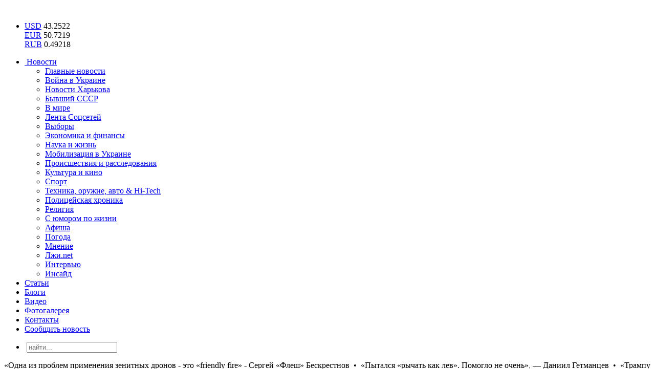

--- FILE ---
content_type: text/html; charset=UTF-8
request_url: http://tt.inf.ua/blog/alex/chastichka
body_size: 12152
content:
<!DOCTYPE html><html lang="ru"><head> <meta charset="utf-8"> <meta http-equiv="X-UA-Compatible" content="IE=edge"> <meta http-equiv="Content-Type" content="text/html; charset=UTF-8" /> <meta name="viewport" content="width=device-width, initial-scale=1"> <meta name="keywords" content="" /> <meta name="description" content="" /> <title>ЧАСТИЧКА - А.К. - ТТ-инфо
</title> <link href="http://tt.inf.ua/static/bootstrap/css/bootstrap.min.css" rel="stylesheet"> <link href="http://tt.inf.ua/static/bootstrap/css/elusive-webfont.css" rel="stylesheet"> <link href="http://tt.inf.ua/static/javascripts/jquery/plugins/liMarquee.css" rel="stylesheet"> <link href='http://fonts.googleapis.com/css?family=Roboto+Condensed:300italic,300,400italic,400,700italic,700&subset=latin,cyrillic-ext,cyrillic' rel='stylesheet' type='text/css'> <!--[if IE]> <link href="http://fonts.googleapis.com/css?family=Roboto+Condensed:400&subset=latin,cyrillic" rel="stylesheet" type="text/css"> <link href="http://fonts.googleapis.com/css?family=Roboto+Condensed:300italic&subset=latin,cyrillic" rel="stylesheet" type="text/css"> <link href="http://fonts.googleapis.com/css?family=Roboto+Condensed:300&subset=latin,cyrillic" rel="stylesheet" type="text/css"> <link href="http://fonts.googleapis.com/css?family=Roboto+Condensed:400italic&subset=latin,cyrillic" rel="stylesheet" type="text/css"> <link href="http://fonts.googleapis.com/css?family=Roboto+Condensed:700italic&subset=latin,cyrillic" rel="stylesheet" type="text/css"> <link href="http://fonts.googleapis.com/css?family=Roboto+Condensed:700&subset=latin,cyrillic" rel="stylesheet" type="text/css"> <![endif]--> <link href="http://tt.inf.ua/static/css/public.css" type="text/css" rel="stylesheet" /> <!--[if lt IE 9]> <script src="https://oss.maxcdn.com/html5shiv/3.7.2/html5shiv.min.js"></script> <script src="https://oss.maxcdn.com/respond/1.4.2/respond.min.js"></script> <![endif]--></head><body> <div id="main-wrapper"> <div id="header"> <div class="container"> <a href="http://tt.inf.ua/"><img src="http://tt.inf.ua/static/images/public/logo.png" class="logo" width="171" height="46" alt="" /></a> <ul class="pull-right hidden-xs"> <li> <div class="widget-dropdown" id="currency-name" index="USD"><span></span> <div id="currency-list" class="dropdown-menu">  <div><a href="#" index="USD" class="orange">USD</a>&nbsp;43.2522</div>  <div><a href="#" index="EUR" class="orange">EUR</a>&nbsp;50.7219</div>  <div><a href="#" index="RUB" class="orange">RUB</a>&nbsp;0.49218</div>  </div> </div> <div class="widget-content" id="currency-rate"></div></li> </ul> </div></div> <div class="container"> <div class="navbar navbar-menu" role="navigation"> <ul class="nav navbar-nav">    <li class="dropdown"> <a href="#" class="dropdown-toggle" data-toggle="dropdown"><span class="el-icon-lines"></span>&nbsp;Новости</a>     <ul class="dropdown-menu">   <li><a href="http://tt.inf.ua/glavnie-novosti
 ">Главные новости</a></li>     <li><a href="http://tt.inf.ua/war
 ">Война в Украине</a></li>     <li><a href="http://tt.inf.ua/novosti-kharkova
 ">Новости Харькова</a></li>     <li><a href="http://tt.inf.ua/sssr
 ">Бывший СССР</a></li>     <li><a href="http://tt.inf.ua/v-mire
 ">В мире</a></li>     <li><a href="http://tt.inf.ua/lenta
 ">Лента Соцсетей</a></li>     <li><a href="http://tt.inf.ua/vibory
 ">Выборы</a></li>     <li><a href="http://tt.inf.ua/economy_finance
 ">Экономика и финансы</a></li>     <li><a href="http://tt.inf.ua/science-and-life
 ">Наука и жизнь</a></li>     <li><a href="http://tt.inf.ua/mobilizaciya
 ">Мобилизация в Украине</a></li>     <li><a href="http://tt.inf.ua/proisshestviya
 ">Происшествия и расследования</a></li>     <li><a href="http://tt.inf.ua/culture-and-kino
 ">Культура и кино</a></li>     <li><a href="http://tt.inf.ua/sport
 ">Спорт</a></li>     <li><a href="http://tt.inf.ua/avto
 ">Техника, оружие, авто & Hi-Tech</a></li>     <li><a href="http://tt.inf.ua/police-chronicle
 ">Полицейская хроника</a></li>     <li><a href="http://tt.inf.ua/religiya
 ">Религия</a></li>     <li><a href="http://tt.inf.ua/s-umorom-po-jizni
 ">С юмором по жизни</a></li>     <li><a href="http://tt.inf.ua/afisha
 ">Афиша</a></li>     <li><a href="http://tt.inf.ua/pogoda
 ">Погода</a></li>     <li><a href="http://tt.inf.ua/mnenie
 ">Мнение</a></li>     <li><a href="http://tt.inf.ua/lji-net
 ">Лжи.net</a></li>     <li><a href="http://tt.inf.ua/interwu
 ">Интервью</a></li>     <li><a href="http://tt.inf.ua/inside
 ">Инсайд</a></li>     </ul></li>   <li><a href="http://tt.inf.ua/statyi
 ">Статьи</a></li>     <li><a href="http://tt.inf.ua/blog
 ">Блоги</a></li>     <li><a href="http://tt.inf.ua/video
 ">Видео</a></li>     <li><a href="http://tt.inf.ua/photo
 ">Фотогалерея</a></li>     <li><a href="http://tt.inf.ua/contacts
 ">Контакты</a></li>     <li><a href="http://tt.inf.ua/sendnews
 ">Сообщить новость</a></li>   </ul> <ul class="nav navbar-nav navbar-right"> <li id="search"> <input type="image" src="http://tt.inf.ua/static/images/public/btn-search.png" /> <input type="text" name="search" placeholder="найти..." value="" /> </li></ul> </div>  <div id="video" class="hidden-xs" style="display:none"> <div class="carousel"> <ul>  <li> <div id="m41qE4WFsCM">  <img src="http://tt.inf.ua/files/upload/57/ef/7e/57ef7ebaa2675c97b6dd0106d4743b93.s291x185.jpg" width="291" height="185" alt=""/>  <div class="play-btn"> <svg> <path fill-rule="evenodd" clip-rule="evenodd" fill="#1F1F1F" d="M84.15,26.4v6.35c0,2.833-0.15,5.967-0.45,9.4c-0.133,1.7-0.267,3.117-0.4,4.25l-0.15,0.95c-0.167,0.767-0.367,1.517-0.6,2.25c-0.667,2.367-1.533,4.083-2.6,5.15c-1.367,1.4-2.967,2.383-4.8,2.95c-0.633,0.2-1.316,0.333-2.05,0.4c-0.767,0.1-1.3,0.167-1.6,0.2c-4.9,0.367-11.283,0.617-19.15,0.75c-2.434,0.034-4.883,0.067-7.35,0.1h-2.95C38.417,59.117,34.5,59.067,30.3,59c-8.433-0.167-14.05-0.383-16.85-0.65c-0.067-0.033-0.667-0.117-1.8-0.25c-0.9-0.133-1.683-0.283-2.35-0.45c-2.066-0.533-3.783-1.5-5.15-2.9c-1.033-1.067-1.9-2.783-2.6-5.15C1.317,48.867,1.133,48.117,1,47.35L0.8,46.4c-0.133-1.133-0.267-2.55-0.4-4.25C0.133,38.717,0,35.583,0,32.75V26.4c0-2.833,0.133-5.95,0.4-9.35l0.4-4.25c0.167-0.966,0.417-2.05,0.75-3.25c0.7-2.333,1.567-4.033,2.6-5.1c1.367-1.434,2.967-2.434,4.8-3c0.633-0.167,1.333-0.3,2.1-0.4c0.4-0.066,0.917-0.133,1.55-0.2c4.9-0.333,11.283-0.567,19.15-0.7C35.65,0.05,39.083,0,42.05,0L45,0.05c2.467,0,4.933,0.034,7.4,0.1c7.833,0.133,14.2,0.367,19.1,0.7c0.3,0.033,0.833,0.1,1.6,0.2c0.733,0.1,1.417,0.233,2.05,0.4c1.833,0.566,3.434,1.566,4.8,3c1.066,1.066,1.933,2.767,2.6,5.1c0.367,1.2,0.617,2.284,0.75,3.25l0.4,4.25C84,20.45,84.15,23.567,84.15,26.4z M33.3,41.4L56,29.6L33.3,17.75V41.4z"></path> <polygon fill-rule="evenodd" clip-rule="evenodd" fill="#FFFFFF" points="33.3,41.4 33.3,17.75 56,29.6"></polygon> </svg> </div> <div class="video-title"><a class="white hyphenate" href="http://tt.inf.ua/storichnij-vistup-doroslo-zb-rno-komandi-ukra-ni-z-thekvondo-vt-na-chemp-onat-sv-tu-v-kita-0">Історичний виступ дорослої збірної команди України з тхеквондо ВТ...</a></div> </div> </li>  <li> <div id="c8T3zEaEsa8">  <img src="http://tt.inf.ua/files/upload/7a/9d/ea/7a9dea79b122d586762be99206bde862.s291x185.jpg" width="291" height="185" alt=""/>  <div class="play-btn"> <svg> <path fill-rule="evenodd" clip-rule="evenodd" fill="#1F1F1F" d="M84.15,26.4v6.35c0,2.833-0.15,5.967-0.45,9.4c-0.133,1.7-0.267,3.117-0.4,4.25l-0.15,0.95c-0.167,0.767-0.367,1.517-0.6,2.25c-0.667,2.367-1.533,4.083-2.6,5.15c-1.367,1.4-2.967,2.383-4.8,2.95c-0.633,0.2-1.316,0.333-2.05,0.4c-0.767,0.1-1.3,0.167-1.6,0.2c-4.9,0.367-11.283,0.617-19.15,0.75c-2.434,0.034-4.883,0.067-7.35,0.1h-2.95C38.417,59.117,34.5,59.067,30.3,59c-8.433-0.167-14.05-0.383-16.85-0.65c-0.067-0.033-0.667-0.117-1.8-0.25c-0.9-0.133-1.683-0.283-2.35-0.45c-2.066-0.533-3.783-1.5-5.15-2.9c-1.033-1.067-1.9-2.783-2.6-5.15C1.317,48.867,1.133,48.117,1,47.35L0.8,46.4c-0.133-1.133-0.267-2.55-0.4-4.25C0.133,38.717,0,35.583,0,32.75V26.4c0-2.833,0.133-5.95,0.4-9.35l0.4-4.25c0.167-0.966,0.417-2.05,0.75-3.25c0.7-2.333,1.567-4.033,2.6-5.1c1.367-1.434,2.967-2.434,4.8-3c0.633-0.167,1.333-0.3,2.1-0.4c0.4-0.066,0.917-0.133,1.55-0.2c4.9-0.333,11.283-0.567,19.15-0.7C35.65,0.05,39.083,0,42.05,0L45,0.05c2.467,0,4.933,0.034,7.4,0.1c7.833,0.133,14.2,0.367,19.1,0.7c0.3,0.033,0.833,0.1,1.6,0.2c0.733,0.1,1.417,0.233,2.05,0.4c1.833,0.566,3.434,1.566,4.8,3c1.066,1.066,1.933,2.767,2.6,5.1c0.367,1.2,0.617,2.284,0.75,3.25l0.4,4.25C84,20.45,84.15,23.567,84.15,26.4z M33.3,41.4L56,29.6L33.3,17.75V41.4z"></path> <polygon fill-rule="evenodd" clip-rule="evenodd" fill="#FFFFFF" points="33.3,41.4 33.3,17.75 56,29.6"></polygon> </svg> </div> <div class="video-title"><a class="white hyphenate" href="http://tt.inf.ua/chemp-onat-ukra-ni-z-pauerl-ftingu-zhimu-lezhachi-stanovo-tyagi-p-djomu-na-b-ceps-ta-bagatopovtornogo-zhimu-06-0">Чемпіонат України з пауерліфтингу, жиму лежачи, станової тяги,...</a></div> </div> </li>  <li> <div id="3za1-200_6E">  <img src="http://tt.inf.ua/files/upload/77/eb/fd/77ebfdefef3e897c57e98de78bbccd8f.s291x185.jpg" width="291" height="185" alt=""/>  <div class="play-btn"> <svg> <path fill-rule="evenodd" clip-rule="evenodd" fill="#1F1F1F" d="M84.15,26.4v6.35c0,2.833-0.15,5.967-0.45,9.4c-0.133,1.7-0.267,3.117-0.4,4.25l-0.15,0.95c-0.167,0.767-0.367,1.517-0.6,2.25c-0.667,2.367-1.533,4.083-2.6,5.15c-1.367,1.4-2.967,2.383-4.8,2.95c-0.633,0.2-1.316,0.333-2.05,0.4c-0.767,0.1-1.3,0.167-1.6,0.2c-4.9,0.367-11.283,0.617-19.15,0.75c-2.434,0.034-4.883,0.067-7.35,0.1h-2.95C38.417,59.117,34.5,59.067,30.3,59c-8.433-0.167-14.05-0.383-16.85-0.65c-0.067-0.033-0.667-0.117-1.8-0.25c-0.9-0.133-1.683-0.283-2.35-0.45c-2.066-0.533-3.783-1.5-5.15-2.9c-1.033-1.067-1.9-2.783-2.6-5.15C1.317,48.867,1.133,48.117,1,47.35L0.8,46.4c-0.133-1.133-0.267-2.55-0.4-4.25C0.133,38.717,0,35.583,0,32.75V26.4c0-2.833,0.133-5.95,0.4-9.35l0.4-4.25c0.167-0.966,0.417-2.05,0.75-3.25c0.7-2.333,1.567-4.033,2.6-5.1c1.367-1.434,2.967-2.434,4.8-3c0.633-0.167,1.333-0.3,2.1-0.4c0.4-0.066,0.917-0.133,1.55-0.2c4.9-0.333,11.283-0.567,19.15-0.7C35.65,0.05,39.083,0,42.05,0L45,0.05c2.467,0,4.933,0.034,7.4,0.1c7.833,0.133,14.2,0.367,19.1,0.7c0.3,0.033,0.833,0.1,1.6,0.2c0.733,0.1,1.417,0.233,2.05,0.4c1.833,0.566,3.434,1.566,4.8,3c1.066,1.066,1.933,2.767,2.6,5.1c0.367,1.2,0.617,2.284,0.75,3.25l0.4,4.25C84,20.45,84.15,23.567,84.15,26.4z M33.3,41.4L56,29.6L33.3,17.75V41.4z"></path> <polygon fill-rule="evenodd" clip-rule="evenodd" fill="#FFFFFF" points="33.3,41.4 33.3,17.75 56,29.6"></polygon> </svg> </div> <div class="video-title"><a class="white hyphenate" href="http://tt.inf.ua/nikolsky-car-fest-harkov-5-7-09-25">Nikolsky Car Fest (Харьков, 5-7.09.25)</a></div> </div> </li>  <li> <div id="CXQzyd0zlD0">  <img src="http://tt.inf.ua/files/upload/c1/da/b0/c1dab076b0b3bcaea45d5dd28dd656d5.s291x185.jpg" width="291" height="185" alt=""/>  <div class="play-btn"> <svg> <path fill-rule="evenodd" clip-rule="evenodd" fill="#1F1F1F" d="M84.15,26.4v6.35c0,2.833-0.15,5.967-0.45,9.4c-0.133,1.7-0.267,3.117-0.4,4.25l-0.15,0.95c-0.167,0.767-0.367,1.517-0.6,2.25c-0.667,2.367-1.533,4.083-2.6,5.15c-1.367,1.4-2.967,2.383-4.8,2.95c-0.633,0.2-1.316,0.333-2.05,0.4c-0.767,0.1-1.3,0.167-1.6,0.2c-4.9,0.367-11.283,0.617-19.15,0.75c-2.434,0.034-4.883,0.067-7.35,0.1h-2.95C38.417,59.117,34.5,59.067,30.3,59c-8.433-0.167-14.05-0.383-16.85-0.65c-0.067-0.033-0.667-0.117-1.8-0.25c-0.9-0.133-1.683-0.283-2.35-0.45c-2.066-0.533-3.783-1.5-5.15-2.9c-1.033-1.067-1.9-2.783-2.6-5.15C1.317,48.867,1.133,48.117,1,47.35L0.8,46.4c-0.133-1.133-0.267-2.55-0.4-4.25C0.133,38.717,0,35.583,0,32.75V26.4c0-2.833,0.133-5.95,0.4-9.35l0.4-4.25c0.167-0.966,0.417-2.05,0.75-3.25c0.7-2.333,1.567-4.033,2.6-5.1c1.367-1.434,2.967-2.434,4.8-3c0.633-0.167,1.333-0.3,2.1-0.4c0.4-0.066,0.917-0.133,1.55-0.2c4.9-0.333,11.283-0.567,19.15-0.7C35.65,0.05,39.083,0,42.05,0L45,0.05c2.467,0,4.933,0.034,7.4,0.1c7.833,0.133,14.2,0.367,19.1,0.7c0.3,0.033,0.833,0.1,1.6,0.2c0.733,0.1,1.417,0.233,2.05,0.4c1.833,0.566,3.434,1.566,4.8,3c1.066,1.066,1.933,2.767,2.6,5.1c0.367,1.2,0.617,2.284,0.75,3.25l0.4,4.25C84,20.45,84.15,23.567,84.15,26.4z M33.3,41.4L56,29.6L33.3,17.75V41.4z"></path> <polygon fill-rule="evenodd" clip-rule="evenodd" fill="#FFFFFF" points="33.3,41.4 33.3,17.75 56,29.6"></polygon> </svg> </div> <div class="video-title"><a class="white hyphenate" href="http://tt.inf.ua/vseukra-nskij-turn-r-z-pauerl-ftingu-zhimu-lezhachi-stanovo-tyagi-p-djomu-na-b-ceps-ta-bagatopovtornogo-zhim-0">Всеукраїнський турнір з пауерліфтингу, жиму лежачи, станової тяги,...</a></div> </div> </li>  <li> <div id="B-znWje8zR4">  <img src="http://tt.inf.ua/files/upload/5f/df/c1/5fdfc1529ed0c050d49ceb771fdfed1a.s291x185.jpg" width="291" height="185" alt=""/>  <div class="play-btn"> <svg> <path fill-rule="evenodd" clip-rule="evenodd" fill="#1F1F1F" d="M84.15,26.4v6.35c0,2.833-0.15,5.967-0.45,9.4c-0.133,1.7-0.267,3.117-0.4,4.25l-0.15,0.95c-0.167,0.767-0.367,1.517-0.6,2.25c-0.667,2.367-1.533,4.083-2.6,5.15c-1.367,1.4-2.967,2.383-4.8,2.95c-0.633,0.2-1.316,0.333-2.05,0.4c-0.767,0.1-1.3,0.167-1.6,0.2c-4.9,0.367-11.283,0.617-19.15,0.75c-2.434,0.034-4.883,0.067-7.35,0.1h-2.95C38.417,59.117,34.5,59.067,30.3,59c-8.433-0.167-14.05-0.383-16.85-0.65c-0.067-0.033-0.667-0.117-1.8-0.25c-0.9-0.133-1.683-0.283-2.35-0.45c-2.066-0.533-3.783-1.5-5.15-2.9c-1.033-1.067-1.9-2.783-2.6-5.15C1.317,48.867,1.133,48.117,1,47.35L0.8,46.4c-0.133-1.133-0.267-2.55-0.4-4.25C0.133,38.717,0,35.583,0,32.75V26.4c0-2.833,0.133-5.95,0.4-9.35l0.4-4.25c0.167-0.966,0.417-2.05,0.75-3.25c0.7-2.333,1.567-4.033,2.6-5.1c1.367-1.434,2.967-2.434,4.8-3c0.633-0.167,1.333-0.3,2.1-0.4c0.4-0.066,0.917-0.133,1.55-0.2c4.9-0.333,11.283-0.567,19.15-0.7C35.65,0.05,39.083,0,42.05,0L45,0.05c2.467,0,4.933,0.034,7.4,0.1c7.833,0.133,14.2,0.367,19.1,0.7c0.3,0.033,0.833,0.1,1.6,0.2c0.733,0.1,1.417,0.233,2.05,0.4c1.833,0.566,3.434,1.566,4.8,3c1.066,1.066,1.933,2.767,2.6,5.1c0.367,1.2,0.617,2.284,0.75,3.25l0.4,4.25C84,20.45,84.15,23.567,84.15,26.4z M33.3,41.4L56,29.6L33.3,17.75V41.4z"></path> <polygon fill-rule="evenodd" clip-rule="evenodd" fill="#FFFFFF" points="33.3,41.4 33.3,17.75 56,29.6"></polygon> </svg> </div> <div class="video-title"><a class="white hyphenate" href="http://tt.inf.ua/verecshuk-gotovit-ukraincev-k-vojne-v-dolguyu-narod-ne-ocenil">Верещук готовит украинцев к войне "в долгую" - народ не оценил</a></div> </div> </li>  <li> <div id="hv8JiSsO0m4">  <img src="http://tt.inf.ua/files/upload/3e/e8/99/3ee89970d8db8f4609d91b7421bad12a.s291x185.jpg" width="291" height="185" alt=""/>  <div class="play-btn"> <svg> <path fill-rule="evenodd" clip-rule="evenodd" fill="#1F1F1F" d="M84.15,26.4v6.35c0,2.833-0.15,5.967-0.45,9.4c-0.133,1.7-0.267,3.117-0.4,4.25l-0.15,0.95c-0.167,0.767-0.367,1.517-0.6,2.25c-0.667,2.367-1.533,4.083-2.6,5.15c-1.367,1.4-2.967,2.383-4.8,2.95c-0.633,0.2-1.316,0.333-2.05,0.4c-0.767,0.1-1.3,0.167-1.6,0.2c-4.9,0.367-11.283,0.617-19.15,0.75c-2.434,0.034-4.883,0.067-7.35,0.1h-2.95C38.417,59.117,34.5,59.067,30.3,59c-8.433-0.167-14.05-0.383-16.85-0.65c-0.067-0.033-0.667-0.117-1.8-0.25c-0.9-0.133-1.683-0.283-2.35-0.45c-2.066-0.533-3.783-1.5-5.15-2.9c-1.033-1.067-1.9-2.783-2.6-5.15C1.317,48.867,1.133,48.117,1,47.35L0.8,46.4c-0.133-1.133-0.267-2.55-0.4-4.25C0.133,38.717,0,35.583,0,32.75V26.4c0-2.833,0.133-5.95,0.4-9.35l0.4-4.25c0.167-0.966,0.417-2.05,0.75-3.25c0.7-2.333,1.567-4.033,2.6-5.1c1.367-1.434,2.967-2.434,4.8-3c0.633-0.167,1.333-0.3,2.1-0.4c0.4-0.066,0.917-0.133,1.55-0.2c4.9-0.333,11.283-0.567,19.15-0.7C35.65,0.05,39.083,0,42.05,0L45,0.05c2.467,0,4.933,0.034,7.4,0.1c7.833,0.133,14.2,0.367,19.1,0.7c0.3,0.033,0.833,0.1,1.6,0.2c0.733,0.1,1.417,0.233,2.05,0.4c1.833,0.566,3.434,1.566,4.8,3c1.066,1.066,1.933,2.767,2.6,5.1c0.367,1.2,0.617,2.284,0.75,3.25l0.4,4.25C84,20.45,84.15,23.567,84.15,26.4z M33.3,41.4L56,29.6L33.3,17.75V41.4z"></path> <polygon fill-rule="evenodd" clip-rule="evenodd" fill="#FFFFFF" points="33.3,41.4 33.3,17.75 56,29.6"></polygon> </svg> </div> <div class="video-title"><a class="white hyphenate" href="http://tt.inf.ua/rejting-zelenskogo-i-reakciya-na-nego-v-seti">Рейтинг Зеленского и реакция на него в сети</a></div> </div> </li>  <li> <div id="_m3fzllA69w">  <img src="http://tt.inf.ua/files/upload/8e/5f/00/8e5f00c96559ee5500ca9843fa6502aa.s291x185.jpg" width="291" height="185" alt=""/>  <div class="play-btn"> <svg> <path fill-rule="evenodd" clip-rule="evenodd" fill="#1F1F1F" d="M84.15,26.4v6.35c0,2.833-0.15,5.967-0.45,9.4c-0.133,1.7-0.267,3.117-0.4,4.25l-0.15,0.95c-0.167,0.767-0.367,1.517-0.6,2.25c-0.667,2.367-1.533,4.083-2.6,5.15c-1.367,1.4-2.967,2.383-4.8,2.95c-0.633,0.2-1.316,0.333-2.05,0.4c-0.767,0.1-1.3,0.167-1.6,0.2c-4.9,0.367-11.283,0.617-19.15,0.75c-2.434,0.034-4.883,0.067-7.35,0.1h-2.95C38.417,59.117,34.5,59.067,30.3,59c-8.433-0.167-14.05-0.383-16.85-0.65c-0.067-0.033-0.667-0.117-1.8-0.25c-0.9-0.133-1.683-0.283-2.35-0.45c-2.066-0.533-3.783-1.5-5.15-2.9c-1.033-1.067-1.9-2.783-2.6-5.15C1.317,48.867,1.133,48.117,1,47.35L0.8,46.4c-0.133-1.133-0.267-2.55-0.4-4.25C0.133,38.717,0,35.583,0,32.75V26.4c0-2.833,0.133-5.95,0.4-9.35l0.4-4.25c0.167-0.966,0.417-2.05,0.75-3.25c0.7-2.333,1.567-4.033,2.6-5.1c1.367-1.434,2.967-2.434,4.8-3c0.633-0.167,1.333-0.3,2.1-0.4c0.4-0.066,0.917-0.133,1.55-0.2c4.9-0.333,11.283-0.567,19.15-0.7C35.65,0.05,39.083,0,42.05,0L45,0.05c2.467,0,4.933,0.034,7.4,0.1c7.833,0.133,14.2,0.367,19.1,0.7c0.3,0.033,0.833,0.1,1.6,0.2c0.733,0.1,1.417,0.233,2.05,0.4c1.833,0.566,3.434,1.566,4.8,3c1.066,1.066,1.933,2.767,2.6,5.1c0.367,1.2,0.617,2.284,0.75,3.25l0.4,4.25C84,20.45,84.15,23.567,84.15,26.4z M33.3,41.4L56,29.6L33.3,17.75V41.4z"></path> <polygon fill-rule="evenodd" clip-rule="evenodd" fill="#FFFFFF" points="33.3,41.4 33.3,17.75 56,29.6"></polygon> </svg> </div> <div class="video-title"><a class="white hyphenate" href="http://tt.inf.ua/kortezh-zelenskogo-v-prage-4-maya-2025">Кортеж Зеленского в Праге 4 мая 2025</a></div> </div> </li>  <li> <div id="FBUluOHonbc">  <img src="http://tt.inf.ua/files/upload/43/0d/16/430d164be40ff0734c3bab24167e932d.s291x185.jpg" width="291" height="185" alt=""/>  <div class="play-btn"> <svg> <path fill-rule="evenodd" clip-rule="evenodd" fill="#1F1F1F" d="M84.15,26.4v6.35c0,2.833-0.15,5.967-0.45,9.4c-0.133,1.7-0.267,3.117-0.4,4.25l-0.15,0.95c-0.167,0.767-0.367,1.517-0.6,2.25c-0.667,2.367-1.533,4.083-2.6,5.15c-1.367,1.4-2.967,2.383-4.8,2.95c-0.633,0.2-1.316,0.333-2.05,0.4c-0.767,0.1-1.3,0.167-1.6,0.2c-4.9,0.367-11.283,0.617-19.15,0.75c-2.434,0.034-4.883,0.067-7.35,0.1h-2.95C38.417,59.117,34.5,59.067,30.3,59c-8.433-0.167-14.05-0.383-16.85-0.65c-0.067-0.033-0.667-0.117-1.8-0.25c-0.9-0.133-1.683-0.283-2.35-0.45c-2.066-0.533-3.783-1.5-5.15-2.9c-1.033-1.067-1.9-2.783-2.6-5.15C1.317,48.867,1.133,48.117,1,47.35L0.8,46.4c-0.133-1.133-0.267-2.55-0.4-4.25C0.133,38.717,0,35.583,0,32.75V26.4c0-2.833,0.133-5.95,0.4-9.35l0.4-4.25c0.167-0.966,0.417-2.05,0.75-3.25c0.7-2.333,1.567-4.033,2.6-5.1c1.367-1.434,2.967-2.434,4.8-3c0.633-0.167,1.333-0.3,2.1-0.4c0.4-0.066,0.917-0.133,1.55-0.2c4.9-0.333,11.283-0.567,19.15-0.7C35.65,0.05,39.083,0,42.05,0L45,0.05c2.467,0,4.933,0.034,7.4,0.1c7.833,0.133,14.2,0.367,19.1,0.7c0.3,0.033,0.833,0.1,1.6,0.2c0.733,0.1,1.417,0.233,2.05,0.4c1.833,0.566,3.434,1.566,4.8,3c1.066,1.066,1.933,2.767,2.6,5.1c0.367,1.2,0.617,2.284,0.75,3.25l0.4,4.25C84,20.45,84.15,23.567,84.15,26.4z M33.3,41.4L56,29.6L33.3,17.75V41.4z"></path> <polygon fill-rule="evenodd" clip-rule="evenodd" fill="#FFFFFF" points="33.3,41.4 33.3,17.75 56,29.6"></polygon> </svg> </div> <div class="video-title"><a class="white hyphenate" href="http://tt.inf.ua/chemp-onat-ukra-ni-z-pauerl-ftingu-raw-100">Чемпіонат України з пауерліфтингу RAW 100%</a></div> </div> </li>  <li> <div id="3pKtxRGdZW4">  <img src="http://tt.inf.ua/files/upload/84/99/3a/84993a3b5f84c2242c385cb8bbb2c6fa.s291x185.jpg" width="291" height="185" alt=""/>  <div class="play-btn"> <svg> <path fill-rule="evenodd" clip-rule="evenodd" fill="#1F1F1F" d="M84.15,26.4v6.35c0,2.833-0.15,5.967-0.45,9.4c-0.133,1.7-0.267,3.117-0.4,4.25l-0.15,0.95c-0.167,0.767-0.367,1.517-0.6,2.25c-0.667,2.367-1.533,4.083-2.6,5.15c-1.367,1.4-2.967,2.383-4.8,2.95c-0.633,0.2-1.316,0.333-2.05,0.4c-0.767,0.1-1.3,0.167-1.6,0.2c-4.9,0.367-11.283,0.617-19.15,0.75c-2.434,0.034-4.883,0.067-7.35,0.1h-2.95C38.417,59.117,34.5,59.067,30.3,59c-8.433-0.167-14.05-0.383-16.85-0.65c-0.067-0.033-0.667-0.117-1.8-0.25c-0.9-0.133-1.683-0.283-2.35-0.45c-2.066-0.533-3.783-1.5-5.15-2.9c-1.033-1.067-1.9-2.783-2.6-5.15C1.317,48.867,1.133,48.117,1,47.35L0.8,46.4c-0.133-1.133-0.267-2.55-0.4-4.25C0.133,38.717,0,35.583,0,32.75V26.4c0-2.833,0.133-5.95,0.4-9.35l0.4-4.25c0.167-0.966,0.417-2.05,0.75-3.25c0.7-2.333,1.567-4.033,2.6-5.1c1.367-1.434,2.967-2.434,4.8-3c0.633-0.167,1.333-0.3,2.1-0.4c0.4-0.066,0.917-0.133,1.55-0.2c4.9-0.333,11.283-0.567,19.15-0.7C35.65,0.05,39.083,0,42.05,0L45,0.05c2.467,0,4.933,0.034,7.4,0.1c7.833,0.133,14.2,0.367,19.1,0.7c0.3,0.033,0.833,0.1,1.6,0.2c0.733,0.1,1.417,0.233,2.05,0.4c1.833,0.566,3.434,1.566,4.8,3c1.066,1.066,1.933,2.767,2.6,5.1c0.367,1.2,0.617,2.284,0.75,3.25l0.4,4.25C84,20.45,84.15,23.567,84.15,26.4z M33.3,41.4L56,29.6L33.3,17.75V41.4z"></path> <polygon fill-rule="evenodd" clip-rule="evenodd" fill="#FFFFFF" points="33.3,41.4 33.3,17.75 56,29.6"></polygon> </svg> </div> <div class="video-title"><a class="white hyphenate" href="http://tt.inf.ua/turn-r-z-kozackogo-rukopashu-horugva">Турнір з козацького рукопашу «Хоругва»</a></div> </div> </li>  <li> <div id="nqNcwQqsoxs">  <img src="http://tt.inf.ua/files/upload/36/ca/6f/36ca6fdfb850bb540dfb56df52e15ac1.s291x185.jpg" width="291" height="185" alt=""/>  <div class="play-btn"> <svg> <path fill-rule="evenodd" clip-rule="evenodd" fill="#1F1F1F" d="M84.15,26.4v6.35c0,2.833-0.15,5.967-0.45,9.4c-0.133,1.7-0.267,3.117-0.4,4.25l-0.15,0.95c-0.167,0.767-0.367,1.517-0.6,2.25c-0.667,2.367-1.533,4.083-2.6,5.15c-1.367,1.4-2.967,2.383-4.8,2.95c-0.633,0.2-1.316,0.333-2.05,0.4c-0.767,0.1-1.3,0.167-1.6,0.2c-4.9,0.367-11.283,0.617-19.15,0.75c-2.434,0.034-4.883,0.067-7.35,0.1h-2.95C38.417,59.117,34.5,59.067,30.3,59c-8.433-0.167-14.05-0.383-16.85-0.65c-0.067-0.033-0.667-0.117-1.8-0.25c-0.9-0.133-1.683-0.283-2.35-0.45c-2.066-0.533-3.783-1.5-5.15-2.9c-1.033-1.067-1.9-2.783-2.6-5.15C1.317,48.867,1.133,48.117,1,47.35L0.8,46.4c-0.133-1.133-0.267-2.55-0.4-4.25C0.133,38.717,0,35.583,0,32.75V26.4c0-2.833,0.133-5.95,0.4-9.35l0.4-4.25c0.167-0.966,0.417-2.05,0.75-3.25c0.7-2.333,1.567-4.033,2.6-5.1c1.367-1.434,2.967-2.434,4.8-3c0.633-0.167,1.333-0.3,2.1-0.4c0.4-0.066,0.917-0.133,1.55-0.2c4.9-0.333,11.283-0.567,19.15-0.7C35.65,0.05,39.083,0,42.05,0L45,0.05c2.467,0,4.933,0.034,7.4,0.1c7.833,0.133,14.2,0.367,19.1,0.7c0.3,0.033,0.833,0.1,1.6,0.2c0.733,0.1,1.417,0.233,2.05,0.4c1.833,0.566,3.434,1.566,4.8,3c1.066,1.066,1.933,2.767,2.6,5.1c0.367,1.2,0.617,2.284,0.75,3.25l0.4,4.25C84,20.45,84.15,23.567,84.15,26.4z M33.3,41.4L56,29.6L33.3,17.75V41.4z"></path> <polygon fill-rule="evenodd" clip-rule="evenodd" fill="#FFFFFF" points="33.3,41.4 33.3,17.75 56,29.6"></polygon> </svg> </div> <div class="video-title"><a class="white hyphenate" href="http://tt.inf.ua/vseukra-nskij-turn-r-z-pauerl-ftingu-zhimu-lezhachi-stanovo-tyagi-p-djomu-na-b-ceps-ta-bagatopovtornogo-zhim">Всеукраїнський турнір з пауерліфтингу, жиму лежачи, станової тяги,...</a></div> </div> </li>  <li> <div id="VsYgL9dwWGE">  <img src="http://tt.inf.ua/files/upload/9d/4e/b6/9d4eb6bb880d7081cf6ddfcac2417656.s291x185.jpg" width="291" height="185" alt=""/>  <div class="play-btn"> <svg> <path fill-rule="evenodd" clip-rule="evenodd" fill="#1F1F1F" d="M84.15,26.4v6.35c0,2.833-0.15,5.967-0.45,9.4c-0.133,1.7-0.267,3.117-0.4,4.25l-0.15,0.95c-0.167,0.767-0.367,1.517-0.6,2.25c-0.667,2.367-1.533,4.083-2.6,5.15c-1.367,1.4-2.967,2.383-4.8,2.95c-0.633,0.2-1.316,0.333-2.05,0.4c-0.767,0.1-1.3,0.167-1.6,0.2c-4.9,0.367-11.283,0.617-19.15,0.75c-2.434,0.034-4.883,0.067-7.35,0.1h-2.95C38.417,59.117,34.5,59.067,30.3,59c-8.433-0.167-14.05-0.383-16.85-0.65c-0.067-0.033-0.667-0.117-1.8-0.25c-0.9-0.133-1.683-0.283-2.35-0.45c-2.066-0.533-3.783-1.5-5.15-2.9c-1.033-1.067-1.9-2.783-2.6-5.15C1.317,48.867,1.133,48.117,1,47.35L0.8,46.4c-0.133-1.133-0.267-2.55-0.4-4.25C0.133,38.717,0,35.583,0,32.75V26.4c0-2.833,0.133-5.95,0.4-9.35l0.4-4.25c0.167-0.966,0.417-2.05,0.75-3.25c0.7-2.333,1.567-4.033,2.6-5.1c1.367-1.434,2.967-2.434,4.8-3c0.633-0.167,1.333-0.3,2.1-0.4c0.4-0.066,0.917-0.133,1.55-0.2c4.9-0.333,11.283-0.567,19.15-0.7C35.65,0.05,39.083,0,42.05,0L45,0.05c2.467,0,4.933,0.034,7.4,0.1c7.833,0.133,14.2,0.367,19.1,0.7c0.3,0.033,0.833,0.1,1.6,0.2c0.733,0.1,1.417,0.233,2.05,0.4c1.833,0.566,3.434,1.566,4.8,3c1.066,1.066,1.933,2.767,2.6,5.1c0.367,1.2,0.617,2.284,0.75,3.25l0.4,4.25C84,20.45,84.15,23.567,84.15,26.4z M33.3,41.4L56,29.6L33.3,17.75V41.4z"></path> <polygon fill-rule="evenodd" clip-rule="evenodd" fill="#FFFFFF" points="33.3,41.4 33.3,17.75 56,29.6"></polygon> </svg> </div> <div class="video-title"><a class="white hyphenate" href="http://tt.inf.ua/nezlamnij-vipusk-2024-gero-chnogo-harkova">Незламний випуск 2024 героїчного Харкова</a></div> </div> </li>  <li> <div id="NPf4anN2FKs">  <img src="http://tt.inf.ua/files/upload/9e/6c/c4/9e6cc4c550ff3a2796ecff6586026f7e.s291x185.jpg" width="291" height="185" alt=""/>  <div class="play-btn"> <svg> <path fill-rule="evenodd" clip-rule="evenodd" fill="#1F1F1F" d="M84.15,26.4v6.35c0,2.833-0.15,5.967-0.45,9.4c-0.133,1.7-0.267,3.117-0.4,4.25l-0.15,0.95c-0.167,0.767-0.367,1.517-0.6,2.25c-0.667,2.367-1.533,4.083-2.6,5.15c-1.367,1.4-2.967,2.383-4.8,2.95c-0.633,0.2-1.316,0.333-2.05,0.4c-0.767,0.1-1.3,0.167-1.6,0.2c-4.9,0.367-11.283,0.617-19.15,0.75c-2.434,0.034-4.883,0.067-7.35,0.1h-2.95C38.417,59.117,34.5,59.067,30.3,59c-8.433-0.167-14.05-0.383-16.85-0.65c-0.067-0.033-0.667-0.117-1.8-0.25c-0.9-0.133-1.683-0.283-2.35-0.45c-2.066-0.533-3.783-1.5-5.15-2.9c-1.033-1.067-1.9-2.783-2.6-5.15C1.317,48.867,1.133,48.117,1,47.35L0.8,46.4c-0.133-1.133-0.267-2.55-0.4-4.25C0.133,38.717,0,35.583,0,32.75V26.4c0-2.833,0.133-5.95,0.4-9.35l0.4-4.25c0.167-0.966,0.417-2.05,0.75-3.25c0.7-2.333,1.567-4.033,2.6-5.1c1.367-1.434,2.967-2.434,4.8-3c0.633-0.167,1.333-0.3,2.1-0.4c0.4-0.066,0.917-0.133,1.55-0.2c4.9-0.333,11.283-0.567,19.15-0.7C35.65,0.05,39.083,0,42.05,0L45,0.05c2.467,0,4.933,0.034,7.4,0.1c7.833,0.133,14.2,0.367,19.1,0.7c0.3,0.033,0.833,0.1,1.6,0.2c0.733,0.1,1.417,0.233,2.05,0.4c1.833,0.566,3.434,1.566,4.8,3c1.066,1.066,1.933,2.767,2.6,5.1c0.367,1.2,0.617,2.284,0.75,3.25l0.4,4.25C84,20.45,84.15,23.567,84.15,26.4z M33.3,41.4L56,29.6L33.3,17.75V41.4z"></path> <polygon fill-rule="evenodd" clip-rule="evenodd" fill="#FFFFFF" points="33.3,41.4 33.3,17.75 56,29.6"></polygon> </svg> </div> <div class="video-title"><a class="white hyphenate" href="http://tt.inf.ua/vals-zaradi-miru-waltz-for-the-peace-kharkiv-2024">Вальс заради миру / Waltz for the peace (Kharkiv 2024)</a></div> </div> </li>  <li> <div id="ZE8IjEBxfF0">  <img src="http://tt.inf.ua/files/upload/04/84/fe/0484fe9c97409a21127f510dc848e5af.s291x185.jpg" width="291" height="185" alt=""/>  <div class="play-btn"> <svg> <path fill-rule="evenodd" clip-rule="evenodd" fill="#1F1F1F" d="M84.15,26.4v6.35c0,2.833-0.15,5.967-0.45,9.4c-0.133,1.7-0.267,3.117-0.4,4.25l-0.15,0.95c-0.167,0.767-0.367,1.517-0.6,2.25c-0.667,2.367-1.533,4.083-2.6,5.15c-1.367,1.4-2.967,2.383-4.8,2.95c-0.633,0.2-1.316,0.333-2.05,0.4c-0.767,0.1-1.3,0.167-1.6,0.2c-4.9,0.367-11.283,0.617-19.15,0.75c-2.434,0.034-4.883,0.067-7.35,0.1h-2.95C38.417,59.117,34.5,59.067,30.3,59c-8.433-0.167-14.05-0.383-16.85-0.65c-0.067-0.033-0.667-0.117-1.8-0.25c-0.9-0.133-1.683-0.283-2.35-0.45c-2.066-0.533-3.783-1.5-5.15-2.9c-1.033-1.067-1.9-2.783-2.6-5.15C1.317,48.867,1.133,48.117,1,47.35L0.8,46.4c-0.133-1.133-0.267-2.55-0.4-4.25C0.133,38.717,0,35.583,0,32.75V26.4c0-2.833,0.133-5.95,0.4-9.35l0.4-4.25c0.167-0.966,0.417-2.05,0.75-3.25c0.7-2.333,1.567-4.033,2.6-5.1c1.367-1.434,2.967-2.434,4.8-3c0.633-0.167,1.333-0.3,2.1-0.4c0.4-0.066,0.917-0.133,1.55-0.2c4.9-0.333,11.283-0.567,19.15-0.7C35.65,0.05,39.083,0,42.05,0L45,0.05c2.467,0,4.933,0.034,7.4,0.1c7.833,0.133,14.2,0.367,19.1,0.7c0.3,0.033,0.833,0.1,1.6,0.2c0.733,0.1,1.417,0.233,2.05,0.4c1.833,0.566,3.434,1.566,4.8,3c1.066,1.066,1.933,2.767,2.6,5.1c0.367,1.2,0.617,2.284,0.75,3.25l0.4,4.25C84,20.45,84.15,23.567,84.15,26.4z M33.3,41.4L56,29.6L33.3,17.75V41.4z"></path> <polygon fill-rule="evenodd" clip-rule="evenodd" fill="#FFFFFF" points="33.3,41.4 33.3,17.75 56,29.6"></polygon> </svg> </div> <div class="video-title"><a class="white hyphenate" href="http://tt.inf.ua/vals-p-d-raketnimi-udarami-nezlamn-d-ti-harkova">"Вальс під ракетними ударами": незламні діти Харкова</a></div> </div> </li>  <li> <div id="xK8qcE3QTCU">  <img src="http://tt.inf.ua/files/upload/36/06/3f/36063f7946875899a22f37494a5cbef5.s291x185.jpg" width="291" height="185" alt=""/>  <div class="play-btn"> <svg> <path fill-rule="evenodd" clip-rule="evenodd" fill="#1F1F1F" d="M84.15,26.4v6.35c0,2.833-0.15,5.967-0.45,9.4c-0.133,1.7-0.267,3.117-0.4,4.25l-0.15,0.95c-0.167,0.767-0.367,1.517-0.6,2.25c-0.667,2.367-1.533,4.083-2.6,5.15c-1.367,1.4-2.967,2.383-4.8,2.95c-0.633,0.2-1.316,0.333-2.05,0.4c-0.767,0.1-1.3,0.167-1.6,0.2c-4.9,0.367-11.283,0.617-19.15,0.75c-2.434,0.034-4.883,0.067-7.35,0.1h-2.95C38.417,59.117,34.5,59.067,30.3,59c-8.433-0.167-14.05-0.383-16.85-0.65c-0.067-0.033-0.667-0.117-1.8-0.25c-0.9-0.133-1.683-0.283-2.35-0.45c-2.066-0.533-3.783-1.5-5.15-2.9c-1.033-1.067-1.9-2.783-2.6-5.15C1.317,48.867,1.133,48.117,1,47.35L0.8,46.4c-0.133-1.133-0.267-2.55-0.4-4.25C0.133,38.717,0,35.583,0,32.75V26.4c0-2.833,0.133-5.95,0.4-9.35l0.4-4.25c0.167-0.966,0.417-2.05,0.75-3.25c0.7-2.333,1.567-4.033,2.6-5.1c1.367-1.434,2.967-2.434,4.8-3c0.633-0.167,1.333-0.3,2.1-0.4c0.4-0.066,0.917-0.133,1.55-0.2c4.9-0.333,11.283-0.567,19.15-0.7C35.65,0.05,39.083,0,42.05,0L45,0.05c2.467,0,4.933,0.034,7.4,0.1c7.833,0.133,14.2,0.367,19.1,0.7c0.3,0.033,0.833,0.1,1.6,0.2c0.733,0.1,1.417,0.233,2.05,0.4c1.833,0.566,3.434,1.566,4.8,3c1.066,1.066,1.933,2.767,2.6,5.1c0.367,1.2,0.617,2.284,0.75,3.25l0.4,4.25C84,20.45,84.15,23.567,84.15,26.4z M33.3,41.4L56,29.6L33.3,17.75V41.4z"></path> <polygon fill-rule="evenodd" clip-rule="evenodd" fill="#FFFFFF" points="33.3,41.4 33.3,17.75 56,29.6"></polygon> </svg> </div> <div class="video-title"><a class="white hyphenate" href="http://tt.inf.ua/majbutn-chemp-oni-atestac-ya-na-kolorov-poyasi-sportsmen-v-akadem-ol-mp-jskogo-thekvondo-mperator">Майбутні чемпіони: атестація на кольорові пояси спортсменів...</a></div> </div> </li>  <li> <div id="lC_T_TesfYc">  <img src="http://tt.inf.ua/files/upload/c5/cf/a5/c5cfa516f1ad00f6b732920ee006c8ff.s291x185.jpg" width="291" height="185" alt=""/>  <div class="play-btn"> <svg> <path fill-rule="evenodd" clip-rule="evenodd" fill="#1F1F1F" d="M84.15,26.4v6.35c0,2.833-0.15,5.967-0.45,9.4c-0.133,1.7-0.267,3.117-0.4,4.25l-0.15,0.95c-0.167,0.767-0.367,1.517-0.6,2.25c-0.667,2.367-1.533,4.083-2.6,5.15c-1.367,1.4-2.967,2.383-4.8,2.95c-0.633,0.2-1.316,0.333-2.05,0.4c-0.767,0.1-1.3,0.167-1.6,0.2c-4.9,0.367-11.283,0.617-19.15,0.75c-2.434,0.034-4.883,0.067-7.35,0.1h-2.95C38.417,59.117,34.5,59.067,30.3,59c-8.433-0.167-14.05-0.383-16.85-0.65c-0.067-0.033-0.667-0.117-1.8-0.25c-0.9-0.133-1.683-0.283-2.35-0.45c-2.066-0.533-3.783-1.5-5.15-2.9c-1.033-1.067-1.9-2.783-2.6-5.15C1.317,48.867,1.133,48.117,1,47.35L0.8,46.4c-0.133-1.133-0.267-2.55-0.4-4.25C0.133,38.717,0,35.583,0,32.75V26.4c0-2.833,0.133-5.95,0.4-9.35l0.4-4.25c0.167-0.966,0.417-2.05,0.75-3.25c0.7-2.333,1.567-4.033,2.6-5.1c1.367-1.434,2.967-2.434,4.8-3c0.633-0.167,1.333-0.3,2.1-0.4c0.4-0.066,0.917-0.133,1.55-0.2c4.9-0.333,11.283-0.567,19.15-0.7C35.65,0.05,39.083,0,42.05,0L45,0.05c2.467,0,4.933,0.034,7.4,0.1c7.833,0.133,14.2,0.367,19.1,0.7c0.3,0.033,0.833,0.1,1.6,0.2c0.733,0.1,1.417,0.233,2.05,0.4c1.833,0.566,3.434,1.566,4.8,3c1.066,1.066,1.933,2.767,2.6,5.1c0.367,1.2,0.617,2.284,0.75,3.25l0.4,4.25C84,20.45,84.15,23.567,84.15,26.4z M33.3,41.4L56,29.6L33.3,17.75V41.4z"></path> <polygon fill-rule="evenodd" clip-rule="evenodd" fill="#FFFFFF" points="33.3,41.4 33.3,17.75 56,29.6"></polygon> </svg> </div> <div class="video-title"><a class="white hyphenate" href="http://tt.inf.ua/chemp-onat-ukra-ni-z-pauerl-ftingu-zhimu-lezhach-stanovo-tyagi-p-djomu-na-b-ceps-ta-bagatopovtornogo-zhimu-fed">Чемпіонат України з пауерліфтингу, жиму лежачі,станової тяги,...</a></div> </div> </li>  <li> <div id="7R7Kr1lSUuI">  <img src="http://tt.inf.ua/files/upload/a4/65/fc/a465fc466cfd232bce6f08fa02afafdf.s291x185.jpg" width="291" height="185" alt=""/>  <div class="play-btn"> <svg> <path fill-rule="evenodd" clip-rule="evenodd" fill="#1F1F1F" d="M84.15,26.4v6.35c0,2.833-0.15,5.967-0.45,9.4c-0.133,1.7-0.267,3.117-0.4,4.25l-0.15,0.95c-0.167,0.767-0.367,1.517-0.6,2.25c-0.667,2.367-1.533,4.083-2.6,5.15c-1.367,1.4-2.967,2.383-4.8,2.95c-0.633,0.2-1.316,0.333-2.05,0.4c-0.767,0.1-1.3,0.167-1.6,0.2c-4.9,0.367-11.283,0.617-19.15,0.75c-2.434,0.034-4.883,0.067-7.35,0.1h-2.95C38.417,59.117,34.5,59.067,30.3,59c-8.433-0.167-14.05-0.383-16.85-0.65c-0.067-0.033-0.667-0.117-1.8-0.25c-0.9-0.133-1.683-0.283-2.35-0.45c-2.066-0.533-3.783-1.5-5.15-2.9c-1.033-1.067-1.9-2.783-2.6-5.15C1.317,48.867,1.133,48.117,1,47.35L0.8,46.4c-0.133-1.133-0.267-2.55-0.4-4.25C0.133,38.717,0,35.583,0,32.75V26.4c0-2.833,0.133-5.95,0.4-9.35l0.4-4.25c0.167-0.966,0.417-2.05,0.75-3.25c0.7-2.333,1.567-4.033,2.6-5.1c1.367-1.434,2.967-2.434,4.8-3c0.633-0.167,1.333-0.3,2.1-0.4c0.4-0.066,0.917-0.133,1.55-0.2c4.9-0.333,11.283-0.567,19.15-0.7C35.65,0.05,39.083,0,42.05,0L45,0.05c2.467,0,4.933,0.034,7.4,0.1c7.833,0.133,14.2,0.367,19.1,0.7c0.3,0.033,0.833,0.1,1.6,0.2c0.733,0.1,1.417,0.233,2.05,0.4c1.833,0.566,3.434,1.566,4.8,3c1.066,1.066,1.933,2.767,2.6,5.1c0.367,1.2,0.617,2.284,0.75,3.25l0.4,4.25C84,20.45,84.15,23.567,84.15,26.4z M33.3,41.4L56,29.6L33.3,17.75V41.4z"></path> <polygon fill-rule="evenodd" clip-rule="evenodd" fill="#FFFFFF" points="33.3,41.4 33.3,17.75 56,29.6"></polygon> </svg> </div> <div class="video-title"><a class="white hyphenate" href="http://tt.inf.ua/vseukra-nskij-turn-r-z-pauerl-ftingu-zhimu-lezhach-stanovo-tyagi-p-djomu-na-b-ceps-ta-bagatopovtornogo-zhim">Всеукраїнський турнір з пауерліфтингу, жиму лежачі, станової тяги,...</a></div> </div> </li>  </ul> </div> <a id="btn_next" href="#"></a> <a id="btn_prev" href="#"></a> </div> <div id="band"> <span id="ticker">«Одна из проблем применения зенитных дронов - это «friendly fire» - Сергей «Флеш» Бескрестнов&nbsp;&nbsp;&bull;&nbsp;&nbsp;«Пытался «рычать как лев». Помогло не очень», — Даниил Гетманцев&nbsp;&nbsp;&bull;&nbsp;&nbsp;«Трампу хочется навечно остаться в истории, как Президент России, но это невозможно», - Дмитрий Медведев&nbsp;&nbsp;&bull;&nbsp;&nbsp;В Румынии собираются проводить военную подготовку населения с охватом до 10 тысяч человек в год&nbsp;&nbsp;&bull;&nbsp;&nbsp;Правительство Казахстана намерено законодательно запретить регистрацию в социальных сетях детям и подросткам&nbsp;&nbsp;&bull;&nbsp;&nbsp;Премьер-министр Гренландии Йенс-Фредерик Нильсен призвал население готовиться к возможному военному вторжению&nbsp;&nbsp;&bull;&nbsp;&nbsp;В Канаде готовятся к партизанской войне в случае вторжения США&nbsp;&nbsp;&bull;&nbsp;&nbsp;На фоне разногласий между США и Европой по вопросу Гренландии фондовый индекс «S&P 500» продемонстрировал наиболее значительное падение за последние три месяца&nbsp;&nbsp;&bull;&nbsp;&nbsp;В команде Трампа пока не пришли к единому мнению о том, как лучше получить контроль над Гренландией&nbsp;&nbsp;&bull;&nbsp;&nbsp;Отдельные лидеры европейских стран могут согласиться с передачей Гренландии США, чтобы «ублажить» Трампа&nbsp;&nbsp;&bull;&nbsp;&nbsp;«Одна из проблем применения зенитных дронов - это «friendly fire» - Сергей «Флеш» Бескрестнов&nbsp;&nbsp;&bull;&nbsp;&nbsp;«Пытался «рычать как лев». Помогло не очень», — Даниил Гетманцев&nbsp;&nbsp;&bull;&nbsp;&nbsp;«Трампу хочется навечно остаться в истории, как Президент России, но это невозможно», - Дмитрий Медведев&nbsp;&nbsp;&bull;&nbsp;&nbsp;В Румынии собираются проводить военную подготовку населения с охватом до 10 тысяч человек в год&nbsp;&nbsp;&bull;&nbsp;&nbsp;Правительство Казахстана намерено законодательно запретить регистрацию в социальных сетях детям и подросткам&nbsp;&nbsp;&bull;&nbsp;&nbsp;Премьер-министр Гренландии Йенс-Фредерик Нильсен призвал население готовиться к возможному военному вторжению&nbsp;&nbsp;&bull;&nbsp;&nbsp;В Канаде готовятся к партизанской войне в случае вторжения США&nbsp;&nbsp;&bull;&nbsp;&nbsp;На фоне разногласий между США и Европой по вопросу Гренландии фондовый индекс «S&P 500» продемонстрировал наиболее значительное падение за последние три месяца&nbsp;&nbsp;&bull;&nbsp;&nbsp;В команде Трампа пока не пришли к единому мнению о том, как лучше получить контроль над Гренландией&nbsp;&nbsp;&bull;&nbsp;&nbsp;Отдельные лидеры европейских стран могут согласиться с передачей Гренландии США, чтобы «ублажить» Трампа&nbsp;&nbsp;&bull;&nbsp;&nbsp;«Одна из проблем применения зенитных дронов - это «friendly fire» - Сергей «Флеш» Бескрестнов&nbsp;&nbsp;&bull;&nbsp;&nbsp;«Пытался «рычать как лев». Помогло не очень», — Даниил Гетманцев&nbsp;&nbsp;&bull;&nbsp;&nbsp;«Трампу хочется навечно остаться в истории, как Президент России, но это невозможно», - Дмитрий Медведев&nbsp;&nbsp;&bull;&nbsp;&nbsp;В Румынии собираются проводить военную подготовку населения с охватом до 10 тысяч человек в год&nbsp;&nbsp;&bull;&nbsp;&nbsp;Правительство Казахстана намерено законодательно запретить регистрацию в социальных сетях детям и подросткам&nbsp;&nbsp;&bull;&nbsp;&nbsp;Премьер-министр Гренландии Йенс-Фредерик Нильсен призвал население готовиться к возможному военному вторжению&nbsp;&nbsp;&bull;&nbsp;&nbsp;В Канаде готовятся к партизанской войне в случае вторжения США&nbsp;&nbsp;&bull;&nbsp;&nbsp;На фоне разногласий между США и Европой по вопросу Гренландии фондовый индекс «S&P 500» продемонстрировал наиболее значительное падение за последние три месяца&nbsp;&nbsp;&bull;&nbsp;&nbsp;В команде Трампа пока не пришли к единому мнению о том, как лучше получить контроль над Гренландией&nbsp;&nbsp;&bull;&nbsp;&nbsp;Отдельные лидеры европейских стран могут согласиться с передачей Гренландии США, чтобы «ублажить» Трампа&nbsp;&nbsp;&bull;&nbsp;&nbsp;«Одна из проблем применения зенитных дронов - это «friendly fire» - Сергей «Флеш» Бескрестнов&nbsp;&nbsp;&bull;&nbsp;&nbsp;«Пытался «рычать как лев». Помогло не очень», — Даниил Гетманцев&nbsp;&nbsp;&bull;&nbsp;&nbsp;«Трампу хочется навечно остаться в истории, как Президент России, но это невозможно», - Дмитрий Медведев&nbsp;&nbsp;&bull;&nbsp;&nbsp;В Румынии собираются проводить военную подготовку населения с охватом до 10 тысяч человек в год&nbsp;&nbsp;&bull;&nbsp;&nbsp;Правительство Казахстана намерено законодательно запретить регистрацию в социальных сетях детям и подросткам&nbsp;&nbsp;&bull;&nbsp;&nbsp;Премьер-министр Гренландии Йенс-Фредерик Нильсен призвал население готовиться к возможному военному вторжению&nbsp;&nbsp;&bull;&nbsp;&nbsp;В Канаде готовятся к партизанской войне в случае вторжения США&nbsp;&nbsp;&bull;&nbsp;&nbsp;На фоне разногласий между США и Европой по вопросу Гренландии фондовый индекс «S&P 500» продемонстрировал наиболее значительное падение за последние три месяца&nbsp;&nbsp;&bull;&nbsp;&nbsp;В команде Трампа пока не пришли к единому мнению о том, как лучше получить контроль над Гренландией&nbsp;&nbsp;&bull;&nbsp;&nbsp;Отдельные лидеры европейских стран могут согласиться с передачей Гренландии США, чтобы «ублажить» Трампа&nbsp;&nbsp;&bull;&nbsp;&nbsp;«Одна из проблем применения зенитных дронов - это «friendly fire» - Сергей «Флеш» Бескрестнов&nbsp;&nbsp;&bull;&nbsp;&nbsp;«Пытался «рычать как лев». Помогло не очень», — Даниил Гетманцев&nbsp;&nbsp;&bull;&nbsp;&nbsp;«Трампу хочется навечно остаться в истории, как Президент России, но это невозможно», - Дмитрий Медведев&nbsp;&nbsp;&bull;&nbsp;&nbsp;В Румынии собираются проводить военную подготовку населения с охватом до 10 тысяч человек в год&nbsp;&nbsp;&bull;&nbsp;&nbsp;Правительство Казахстана намерено законодательно запретить регистрацию в социальных сетях детям и подросткам&nbsp;&nbsp;&bull;&nbsp;&nbsp;Премьер-министр Гренландии Йенс-Фредерик Нильсен призвал население готовиться к возможному военному вторжению&nbsp;&nbsp;&bull;&nbsp;&nbsp;В Канаде готовятся к партизанской войне в случае вторжения США&nbsp;&nbsp;&bull;&nbsp;&nbsp;На фоне разногласий между США и Европой по вопросу Гренландии фондовый индекс «S&P 500» продемонстрировал наиболее значительное падение за последние три месяца&nbsp;&nbsp;&bull;&nbsp;&nbsp;В команде Трампа пока не пришли к единому мнению о том, как лучше получить контроль над Гренландией&nbsp;&nbsp;&bull;&nbsp;&nbsp;Отдельные лидеры европейских стран могут согласиться с передачей Гренландии США, чтобы «ублажить» Трампа&nbsp;&nbsp;&bull;&nbsp;&nbsp;«Одна из проблем применения зенитных дронов - это «friendly fire» - Сергей «Флеш» Бескрестнов&nbsp;&nbsp;&bull;&nbsp;&nbsp;«Пытался «рычать как лев». Помогло не очень», — Даниил Гетманцев&nbsp;&nbsp;&bull;&nbsp;&nbsp;«Трампу хочется навечно остаться в истории, как Президент России, но это невозможно», - Дмитрий Медведев&nbsp;&nbsp;&bull;&nbsp;&nbsp;В Румынии собираются проводить военную подготовку населения с охватом до 10 тысяч человек в год&nbsp;&nbsp;&bull;&nbsp;&nbsp;Правительство Казахстана намерено законодательно запретить регистрацию в социальных сетях детям и подросткам&nbsp;&nbsp;&bull;&nbsp;&nbsp;Премьер-министр Гренландии Йенс-Фредерик Нильсен призвал население готовиться к возможному военному вторжению&nbsp;&nbsp;&bull;&nbsp;&nbsp;В Канаде готовятся к партизанской войне в случае вторжения США&nbsp;&nbsp;&bull;&nbsp;&nbsp;На фоне разногласий между США и Европой по вопросу Гренландии фондовый индекс «S&P 500» продемонстрировал наиболее значительное падение за последние три месяца&nbsp;&nbsp;&bull;&nbsp;&nbsp;В команде Трампа пока не пришли к единому мнению о том, как лучше получить контроль над Гренландией&nbsp;&nbsp;&bull;&nbsp;&nbsp;Отдельные лидеры европейских стран могут согласиться с передачей Гренландии США, чтобы «ублажить» Трампа&nbsp;&nbsp;&bull;&nbsp;&nbsp;«Одна из проблем применения зенитных дронов - это «friendly fire» - Сергей «Флеш» Бескрестнов&nbsp;&nbsp;&bull;&nbsp;&nbsp;«Пытался «рычать как лев». Помогло не очень», — Даниил Гетманцев&nbsp;&nbsp;&bull;&nbsp;&nbsp;«Трампу хочется навечно остаться в истории, как Президент России, но это невозможно», - Дмитрий Медведев&nbsp;&nbsp;&bull;&nbsp;&nbsp;В Румынии собираются проводить военную подготовку населения с охватом до 10 тысяч человек в год&nbsp;&nbsp;&bull;&nbsp;&nbsp;Правительство Казахстана намерено законодательно запретить регистрацию в социальных сетях детям и подросткам&nbsp;&nbsp;&bull;&nbsp;&nbsp;Премьер-министр Гренландии Йенс-Фредерик Нильсен призвал население готовиться к возможному военному вторжению&nbsp;&nbsp;&bull;&nbsp;&nbsp;В Канаде готовятся к партизанской войне в случае вторжения США&nbsp;&nbsp;&bull;&nbsp;&nbsp;На фоне разногласий между США и Европой по вопросу Гренландии фондовый индекс «S&P 500» продемонстрировал наиболее значительное падение за последние три месяца&nbsp;&nbsp;&bull;&nbsp;&nbsp;В команде Трампа пока не пришли к единому мнению о том, как лучше получить контроль над Гренландией&nbsp;&nbsp;&bull;&nbsp;&nbsp;Отдельные лидеры европейских стран могут согласиться с передачей Гренландии США, чтобы «ублажить» Трампа&nbsp;&nbsp;&bull;&nbsp;&nbsp;«Одна из проблем применения зенитных дронов - это «friendly fire» - Сергей «Флеш» Бескрестнов&nbsp;&nbsp;&bull;&nbsp;&nbsp;«Пытался «рычать как лев». Помогло не очень», — Даниил Гетманцев&nbsp;&nbsp;&bull;&nbsp;&nbsp;«Трампу хочется навечно остаться в истории, как Президент России, но это невозможно», - Дмитрий Медведев&nbsp;&nbsp;&bull;&nbsp;&nbsp;В Румынии собираются проводить военную подготовку населения с охватом до 10 тысяч человек в год&nbsp;&nbsp;&bull;&nbsp;&nbsp;Правительство Казахстана намерено законодательно запретить регистрацию в социальных сетях детям и подросткам&nbsp;&nbsp;&bull;&nbsp;&nbsp;Премьер-министр Гренландии Йенс-Фредерик Нильсен призвал население готовиться к возможному военному вторжению&nbsp;&nbsp;&bull;&nbsp;&nbsp;В Канаде готовятся к партизанской войне в случае вторжения США&nbsp;&nbsp;&bull;&nbsp;&nbsp;На фоне разногласий между США и Европой по вопросу Гренландии фондовый индекс «S&P 500» продемонстрировал наиболее значительное падение за последние три месяца&nbsp;&nbsp;&bull;&nbsp;&nbsp;В команде Трампа пока не пришли к единому мнению о том, как лучше получить контроль над Гренландией&nbsp;&nbsp;&bull;&nbsp;&nbsp;Отдельные лидеры европейских стран могут согласиться с передачей Гренландии США, чтобы «ублажить» Трампа&nbsp;&nbsp;&bull;&nbsp;&nbsp;«Одна из проблем применения зенитных дронов - это «friendly fire» - Сергей «Флеш» Бескрестнов&nbsp;&nbsp;&bull;&nbsp;&nbsp;«Пытался «рычать как лев». Помогло не очень», — Даниил Гетманцев&nbsp;&nbsp;&bull;&nbsp;&nbsp;«Трампу хочется навечно остаться в истории, как Президент России, но это невозможно», - Дмитрий Медведев&nbsp;&nbsp;&bull;&nbsp;&nbsp;В Румынии собираются проводить военную подготовку населения с охватом до 10 тысяч человек в год&nbsp;&nbsp;&bull;&nbsp;&nbsp;Правительство Казахстана намерено законодательно запретить регистрацию в социальных сетях детям и подросткам&nbsp;&nbsp;&bull;&nbsp;&nbsp;Премьер-министр Гренландии Йенс-Фредерик Нильсен призвал население готовиться к возможному военному вторжению&nbsp;&nbsp;&bull;&nbsp;&nbsp;В Канаде готовятся к партизанской войне в случае вторжения США&nbsp;&nbsp;&bull;&nbsp;&nbsp;На фоне разногласий между США и Европой по вопросу Гренландии фондовый индекс «S&P 500» продемонстрировал наиболее значительное падение за последние три месяца&nbsp;&nbsp;&bull;&nbsp;&nbsp;В команде Трампа пока не пришли к единому мнению о том, как лучше получить контроль над Гренландией&nbsp;&nbsp;&bull;&nbsp;&nbsp;Отдельные лидеры европейских стран могут согласиться с передачей Гренландии США, чтобы «ублажить» Трампа&nbsp;&nbsp;&bull;&nbsp;&nbsp;«Одна из проблем применения зенитных дронов - это «friendly fire» - Сергей «Флеш» Бескрестнов&nbsp;&nbsp;&bull;&nbsp;&nbsp;«Пытался «рычать как лев». Помогло не очень», — Даниил Гетманцев&nbsp;&nbsp;&bull;&nbsp;&nbsp;«Трампу хочется навечно остаться в истории, как Президент России, но это невозможно», - Дмитрий Медведев&nbsp;&nbsp;&bull;&nbsp;&nbsp;В Румынии собираются проводить военную подготовку населения с охватом до 10 тысяч человек в год&nbsp;&nbsp;&bull;&nbsp;&nbsp;Правительство Казахстана намерено законодательно запретить регистрацию в социальных сетях детям и подросткам&nbsp;&nbsp;&bull;&nbsp;&nbsp;Премьер-министр Гренландии Йенс-Фредерик Нильсен призвал население готовиться к возможному военному вторжению&nbsp;&nbsp;&bull;&nbsp;&nbsp;В Канаде готовятся к партизанской войне в случае вторжения США&nbsp;&nbsp;&bull;&nbsp;&nbsp;На фоне разногласий между США и Европой по вопросу Гренландии фондовый индекс «S&P 500» продемонстрировал наиболее значительное падение за последние три месяца&nbsp;&nbsp;&bull;&nbsp;&nbsp;В команде Трампа пока не пришли к единому мнению о том, как лучше получить контроль над Гренландией&nbsp;&nbsp;&bull;&nbsp;&nbsp;Отдельные лидеры европейских стран могут согласиться с передачей Гренландии США, чтобы «ублажить» Трампа&nbsp;&nbsp;&bull;&nbsp;&nbsp;«Одна из проблем применения зенитных дронов - это «friendly fire» - Сергей «Флеш» Бескрестнов&nbsp;&nbsp;&bull;&nbsp;&nbsp;«Пытался «рычать как лев». Помогло не очень», — Даниил Гетманцев&nbsp;&nbsp;&bull;&nbsp;&nbsp;«Трампу хочется навечно остаться в истории, как Президент России, но это невозможно», - Дмитрий Медведев&nbsp;&nbsp;&bull;&nbsp;&nbsp;В Румынии собираются проводить военную подготовку населения с охватом до 10 тысяч человек в год&nbsp;&nbsp;&bull;&nbsp;&nbsp;Правительство Казахстана намерено законодательно запретить регистрацию в социальных сетях детям и подросткам&nbsp;&nbsp;&bull;&nbsp;&nbsp;Премьер-министр Гренландии Йенс-Фредерик Нильсен призвал население готовиться к возможному военному вторжению&nbsp;&nbsp;&bull;&nbsp;&nbsp;В Канаде готовятся к партизанской войне в случае вторжения США&nbsp;&nbsp;&bull;&nbsp;&nbsp;На фоне разногласий между США и Европой по вопросу Гренландии фондовый индекс «S&P 500» продемонстрировал наиболее значительное падение за последние три месяца&nbsp;&nbsp;&bull;&nbsp;&nbsp;В команде Трампа пока не пришли к единому мнению о том, как лучше получить контроль над Гренландией&nbsp;&nbsp;&bull;&nbsp;&nbsp;Отдельные лидеры европейских стран могут согласиться с передачей Гренландии США, чтобы «ублажить» Трампа&nbsp;&nbsp;&bull;&nbsp;&nbsp;«Одна из проблем применения зенитных дронов - это «friendly fire» - Сергей «Флеш» Бескрестнов&nbsp;&nbsp;&bull;&nbsp;&nbsp;«Пытался «рычать как лев». Помогло не очень», — Даниил Гетманцев&nbsp;&nbsp;&bull;&nbsp;&nbsp;«Трампу хочется навечно остаться в истории, как Президент России, но это невозможно», - Дмитрий Медведев&nbsp;&nbsp;&bull;&nbsp;&nbsp;В Румынии собираются проводить военную подготовку населения с охватом до 10 тысяч человек в год&nbsp;&nbsp;&bull;&nbsp;&nbsp;Правительство Казахстана намерено законодательно запретить регистрацию в социальных сетях детям и подросткам&nbsp;&nbsp;&bull;&nbsp;&nbsp;Премьер-министр Гренландии Йенс-Фредерик Нильсен призвал население готовиться к возможному военному вторжению&nbsp;&nbsp;&bull;&nbsp;&nbsp;В Канаде готовятся к партизанской войне в случае вторжения США&nbsp;&nbsp;&bull;&nbsp;&nbsp;На фоне разногласий между США и Европой по вопросу Гренландии фондовый индекс «S&P 500» продемонстрировал наиболее значительное падение за последние три месяца&nbsp;&nbsp;&bull;&nbsp;&nbsp;В команде Трампа пока не пришли к единому мнению о том, как лучше получить контроль над Гренландией&nbsp;&nbsp;&bull;&nbsp;&nbsp;Отдельные лидеры европейских стран могут согласиться с передачей Гренландии США, чтобы «ублажить» Трампа&nbsp;&nbsp;&bull;&nbsp;&nbsp;«Одна из проблем применения зенитных дронов - это «friendly fire» - Сергей «Флеш» Бескрестнов&nbsp;&nbsp;&bull;&nbsp;&nbsp;«Пытался «рычать как лев». Помогло не очень», — Даниил Гетманцев&nbsp;&nbsp;&bull;&nbsp;&nbsp;«Трампу хочется навечно остаться в истории, как Президент России, но это невозможно», - Дмитрий Медведев&nbsp;&nbsp;&bull;&nbsp;&nbsp;В Румынии собираются проводить военную подготовку населения с охватом до 10 тысяч человек в год&nbsp;&nbsp;&bull;&nbsp;&nbsp;Правительство Казахстана намерено законодательно запретить регистрацию в социальных сетях детям и подросткам&nbsp;&nbsp;&bull;&nbsp;&nbsp;Премьер-министр Гренландии Йенс-Фредерик Нильсен призвал население готовиться к возможному военному вторжению&nbsp;&nbsp;&bull;&nbsp;&nbsp;В Канаде готовятся к партизанской войне в случае вторжения США&nbsp;&nbsp;&bull;&nbsp;&nbsp;На фоне разногласий между США и Европой по вопросу Гренландии фондовый индекс «S&P 500» продемонстрировал наиболее значительное падение за последние три месяца&nbsp;&nbsp;&bull;&nbsp;&nbsp;В команде Трампа пока не пришли к единому мнению о том, как лучше получить контроль над Гренландией&nbsp;&nbsp;&bull;&nbsp;&nbsp;Отдельные лидеры европейских стран могут согласиться с передачей Гренландии США, чтобы «ублажить» Трампа&nbsp;&nbsp;&bull;&nbsp;&nbsp;«Одна из проблем применения зенитных дронов - это «friendly fire» - Сергей «Флеш» Бескрестнов&nbsp;&nbsp;&bull;&nbsp;&nbsp;«Пытался «рычать как лев». Помогло не очень», — Даниил Гетманцев&nbsp;&nbsp;&bull;&nbsp;&nbsp;«Трампу хочется навечно остаться в истории, как Президент России, но это невозможно», - Дмитрий Медведев&nbsp;&nbsp;&bull;&nbsp;&nbsp;В Румынии собираются проводить военную подготовку населения с охватом до 10 тысяч человек в год&nbsp;&nbsp;&bull;&nbsp;&nbsp;Правительство Казахстана намерено законодательно запретить регистрацию в социальных сетях детям и подросткам&nbsp;&nbsp;&bull;&nbsp;&nbsp;Премьер-министр Гренландии Йенс-Фредерик Нильсен призвал население готовиться к возможному военному вторжению&nbsp;&nbsp;&bull;&nbsp;&nbsp;В Канаде готовятся к партизанской войне в случае вторжения США&nbsp;&nbsp;&bull;&nbsp;&nbsp;На фоне разногласий между США и Европой по вопросу Гренландии фондовый индекс «S&P 500» продемонстрировал наиболее значительное падение за последние три месяца&nbsp;&nbsp;&bull;&nbsp;&nbsp;В команде Трампа пока не пришли к единому мнению о том, как лучше получить контроль над Гренландией&nbsp;&nbsp;&bull;&nbsp;&nbsp;Отдельные лидеры европейских стран могут согласиться с передачей Гренландии США, чтобы «ублажить» Трампа&nbsp;&nbsp;&bull;&nbsp;&nbsp;«Одна из проблем применения зенитных дронов - это «friendly fire» - Сергей «Флеш» Бескрестнов&nbsp;&nbsp;&bull;&nbsp;&nbsp;«Пытался «рычать как лев». Помогло не очень», — Даниил Гетманцев&nbsp;&nbsp;&bull;&nbsp;&nbsp;«Трампу хочется навечно остаться в истории, как Президент России, но это невозможно», - Дмитрий Медведев&nbsp;&nbsp;&bull;&nbsp;&nbsp;В Румынии собираются проводить военную подготовку населения с охватом до 10 тысяч человек в год&nbsp;&nbsp;&bull;&nbsp;&nbsp;Правительство Казахстана намерено законодательно запретить регистрацию в социальных сетях детям и подросткам&nbsp;&nbsp;&bull;&nbsp;&nbsp;Премьер-министр Гренландии Йенс-Фредерик Нильсен призвал население готовиться к возможному военному вторжению&nbsp;&nbsp;&bull;&nbsp;&nbsp;В Канаде готовятся к партизанской войне в случае вторжения США&nbsp;&nbsp;&bull;&nbsp;&nbsp;На фоне разногласий между США и Европой по вопросу Гренландии фондовый индекс «S&P 500» продемонстрировал наиболее значительное падение за последние три месяца&nbsp;&nbsp;&bull;&nbsp;&nbsp;В команде Трампа пока не пришли к единому мнению о том, как лучше получить контроль над Гренландией&nbsp;&nbsp;&bull;&nbsp;&nbsp;Отдельные лидеры европейских стран могут согласиться с передачей Гренландии США, чтобы «ублажить» Трампа&nbsp;&nbsp;&bull;&nbsp;&nbsp;«Одна из проблем применения зенитных дронов - это «friendly fire» - Сергей «Флеш» Бескрестнов&nbsp;&nbsp;&bull;&nbsp;&nbsp;«Пытался «рычать как лев». Помогло не очень», — Даниил Гетманцев&nbsp;&nbsp;&bull;&nbsp;&nbsp;«Трампу хочется навечно остаться в истории, как Президент России, но это невозможно», - Дмитрий Медведев&nbsp;&nbsp;&bull;&nbsp;&nbsp;В Румынии собираются проводить военную подготовку населения с охватом до 10 тысяч человек в год&nbsp;&nbsp;&bull;&nbsp;&nbsp;Правительство Казахстана намерено законодательно запретить регистрацию в социальных сетях детям и подросткам&nbsp;&nbsp;&bull;&nbsp;&nbsp;Премьер-министр Гренландии Йенс-Фредерик Нильсен призвал население готовиться к возможному военному вторжению&nbsp;&nbsp;&bull;&nbsp;&nbsp;В Канаде готовятся к партизанской войне в случае вторжения США&nbsp;&nbsp;&bull;&nbsp;&nbsp;На фоне разногласий между США и Европой по вопросу Гренландии фондовый индекс «S&P 500» продемонстрировал наиболее значительное падение за последние три месяца&nbsp;&nbsp;&bull;&nbsp;&nbsp;В команде Трампа пока не пришли к единому мнению о том, как лучше получить контроль над Гренландией&nbsp;&nbsp;&bull;&nbsp;&nbsp;Отдельные лидеры европейских стран могут согласиться с передачей Гренландии США, чтобы «ублажить» Трампа&nbsp;&nbsp;&bull;&nbsp;&nbsp;</span> <div id="social" class="pull-right"> <a rel="nofollow" href="https://www.facebook.com/login.php?next=https%3A%2F%2Fwww.facebook.com%2Fgroups%2F301233113375026%2F" class="fb" title="Facebook"></a> <a rel="nofollow" href="https://twitter.com/TT_TTINFO" class="twitter" title="Twitter"></a> <a rel="nofollow" href="https://instagram.com/tt.inf.ua/" class="instagram" title="Instagram"></a> <a rel="nofollow" href="https://www.youtube.com/channel/UCoIo8BtKWtW7RW2x5LuuJlw?view_as=subscriber" class="youtube" title="YouTube" /></a> <a href="http://tt.inf.ua/feed.xml" class="rss" title="RSS"></a></div> <div class="clearfix"></div> </div> 

 <div id="content"> <div class="row"> <div class="col col-main col-md-9"> <h1 class="main">ЧАСТИЧКА</h1> <div id="article-date" class="text-muted">  30 мая 2017, 10:31
  <div class="pull-right">Просмотров:&nbsp;132647</div> </div> <div id="blog-text" class="hyphenate"> <strong><p><img src="http://tt.inf.ua/files/editor/images/2017/02022017/18740354_1766403953690266_4655435713915290311_n.jpg" alt="" width="737" height="414" /></p></strong> <div>Стучит ветер с дождём в лобовое стекло,</div>
<div>Будто хочет мне что-то сказать,&nbsp;</div>
<div>А в машине уютно моей и тепло,<span class="text_exposed_show"><br />Мне немножечко хочется спать.</span></div>
<div>&nbsp;</div>
<div>И, чтоб вдруг не заснуть, опустил я стекло,&nbsp;</div>
<div>Свежий воздух наполнил мне грудь,<br />В голове прояснилось и стало светло, <br />Миновала опасность уснуть.</div>
<div>&nbsp;</div>
<div>Дождь замедлил свою барабанную дробь, <br />А чуть раньше вверх взмыли стрижи.<br />"О чём плачешь ты, небо и в чём твоя скорбь?<br />Ты пожалуйся мне, расскажи".</div>
<div>&nbsp;</div>
<div>Небо мне улыбнулось лазурью в ответ, <br />Тень от тучи сменил добрый солнечный свет.<br />"Изменяется всё и так было всегда, <br />Я - частичка всего, грустно мне иногда".</div>
<div>&nbsp;</div>
<div>Вот такой получил я ответ от небес, <br />Без эмоций, доходчивый, хитростей без. <br />К дому мне оставалось проехать чуть-чуть, <br />Я в компании неба продолжил свой путь.</div>
<div>&nbsp;</div>
<div>Мы ведь все, я подумал , частичка всего:<br />В чём-то разные, в целом же часть одного.<br />Мы живём и пытаемся что-то делить, <br />А, чтоб небо понять, нам ещё жить и жить.</div>
<div>&nbsp;</div>
<div>Еду я и грущу вместе с небом и пусть, <br />Ну, а небо дождём смыть пытается грусть. <br />Дождь пройдёт и добрее всё станет вокруг, <br />И с небес улыбнётся мне солнечный круг.</div>
<div>&nbsp;</div>
<p>&nbsp;</p>
<p>&nbsp;</p>
<p>А.К. 26.05.04 г.</p>
 <div class="clearfix"></div> <div id="tags">Тэги: <a href="http://tt.inf.ua/tag/ветер" class="tag">ветер</a>, <a href="http://tt.inf.ua/tag/стекло" class="tag">стекло</a>, <a href="http://tt.inf.ua/tag/дробь" class="tag">дробь</a>, <a href="http://tt.inf.ua/tag/воздух" class="tag">воздух</a></div> </div> <a id="comments"></a>  <h3>Комментарии</h3><br/>  <div class="panel panel-warning comment" index="141454" id='comment141454'>  <div class="panel-heading"> <img src="/static/images/public/default_avatar.png " width="50" height="50" class="img-circle" alt=""/>&nbsp; Joshuador <span class="pull-right">31.05.2017 03:30</span> </div> <div class="panel-body"> <span>How to make money on the internet today 
 
Guys, tired of sitting with no money? 
I was just a poor student, and now i make 1000$ - 1500$ every day here:  How to earn on the Internet  
It works! Checked. Good luck to all! 
 
http://9binaryoptions.com/uploads/posts/2017-01/binary_options_easy_money.jpg 
 
Earnings on the Internet from $ 1500 here  How to earn on the Internet ] Start Now! 
 
This method of earnings is available in all countries! These articles will help you: 
http://9binaryoptions.com/uploads/reviews/how-can-we-make-money.htm 
http://9binaryoptions.com/uploads/reviews/how-do-i-earn-money.htm  how do i earn money  
 fastest way to make money online  
http://9binaryoptions.com/uploads/reviews/best-online-jobs.htm  best online jobs  
 Binary options strategy  Binary options strategy 
 Как заработать в интeрнете  Как заработать в интeрнете 
 Бинарные опционы рейтинг  http://9binaryoptions.com/platformy-dlya-treydinga.html</span> </div> <div class="panel-footer text-right"> <span class="small"> <a href="javascript:void(0);" class="reply">Ответить</a>&nbsp;&nbsp; </span> </div>  </div>   <div class="panel panel-warning comment" index="145278" id='comment145278'>  <div class="panel-heading"> <img src="/static/images/public/default_avatar.png " width="50" height="50" class="img-circle" alt=""/>&nbsp; when-is-viagra-generic <span class="pull-right">31.05.2017 15:35</span> </div> <div class="panel-body"> <span>http://best-store-usa.com/#free-printable-viagra-coupons - viagra at tesco touro pharmacy http://safe-store-usa.com/#hudson-pharmacy - tadalafil canadian pharmacy can you buy viagra over the counter uk http://usa-safe-store.com/#brand-name-cialis - clear springs pharmacy pharmacy online viagra http://szkaikun.com/#levitra-canada-pharmacy-online - recommended dosage for cialis tablets similar to viagra</span> </div> <div class="panel-footer text-right"> <span class="small"> <a href="javascript:void(0);" class="reply">Ответить</a>&nbsp;&nbsp; </span> </div>  </div>   <div class="panel panel-warning comment" index="188241" id='comment188241'>  <div class="panel-heading"> <img src="/static/images/public/default_avatar.png " width="50" height="50" class="img-circle" alt=""/>&nbsp; copie bague cartier femme <span class="pull-right">22.06.2017 16:06</span> </div> <div class="panel-body"> <span>It is exactly similar to Becoming only Good, but not Effective.
copie bague cartier femme http://www.clovejs.ru/fr/</span> </div> <div class="panel-footer text-right"> <span class="small"> <a href="javascript:void(0);" class="reply">Ответить</a>&nbsp;&nbsp; </span> </div>  </div>   <div class="panel panel-warning comment" index="188307" id='comment188307'>  <div class="panel-heading"> <img src="/static/images/public/default_avatar.png " width="50" height="50" class="img-circle" alt=""/>&nbsp; how much is the discount rolex mens red blue watch <span class="pull-right"> 5.07.2017 21:17</span> </div> <div class="panel-body"> <span>Non mi fa inviare dice messaggio fallito
how much is the discount rolex mens red blue watch http://www.crownuhr.nl/rolex-datejust-ii-41mm-steel-watch-silver-dial-index-hour-markers-116300sio-p55/</span> </div> <div class="panel-footer text-right"> <span class="small"> <a href="javascript:void(0);" class="reply">Ответить</a>&nbsp;&nbsp; </span> </div>  </div>   <div class="panel panel-warning comment" index="219499" id='comment219499'>  <div class="panel-heading"> <img src="/static/images/public/default_avatar.png " width="50" height="50" class="img-circle" alt=""/>&nbsp; Judix <span class="pull-right"> 7.08.2018 04:05</span> </div> <div class="panel-body"> <span>VTnrN6 http://www.LnAJ7K8QSpfMO2wQ8gO.com</span> </div> <div class="panel-footer text-right"> <span class="small"> <a href="javascript:void(0);" class="reply">Ответить</a>&nbsp;&nbsp; </span> </div>  </div>   <div class="panel panel-warning comment" index="219542" id='comment219542'>  <div class="panel-heading"> <img src="/static/images/public/default_avatar.png " width="50" height="50" class="img-circle" alt=""/>&nbsp; ppsmrabj <span class="pull-right"> 8.08.2018 17:32</span> </div> <div class="panel-body"> <span>ebboa7  ixengwgaosjk, [url=http://lpkpkfesvvvv.com/]lpkpkfesvvvv[/url], [link=http://elcteenawxpf.com/]elcteenawxpf[/link], http://heruhkzhyoja.com/</span> </div> <div class="panel-footer text-right"> <span class="small"> <a href="javascript:void(0);" class="reply">Ответить</a>&nbsp;&nbsp; </span> </div>  </div>   <div class="panel panel-warning comment" index="219551" id='comment219551'>  <div class="panel-heading"> <img src="/static/images/public/default_avatar.png " width="50" height="50" class="img-circle" alt=""/>&nbsp; ikydefplz <span class="pull-right"> 8.08.2018 18:07</span> </div> <div class="panel-body"> <span>2OtSfo  jxajwabwvdft, [url=http://rvnzcegjxrrf.com/]rvnzcegjxrrf[/url], [link=http://quqvhmrkzsuo.com/]quqvhmrkzsuo[/link], http://eniabmqltleh.com/</span> </div> <div class="panel-footer text-right"> <span class="small"> <a href="javascript:void(0);" class="reply">Ответить</a>&nbsp;&nbsp; </span> </div>  </div>   <div class="panel panel-warning comment" index="219559" id='comment219559'>  <div class="panel-heading"> <img src="/static/images/public/default_avatar.png " width="50" height="50" class="img-circle" alt=""/>&nbsp; jgwidkkof <span class="pull-right"> 8.08.2018 18:42</span> </div> <div class="panel-body"> <span>Tv1ig9  pktlvshirpsl, [url=http://bvcvuuffxtzb.com/]bvcvuuffxtzb[/url], [link=http://slwqmqmndsav.com/]slwqmqmndsav[/link], http://cltamwiybcxn.com/</span> </div> <div class="panel-footer text-right"> <span class="small"> <a href="javascript:void(0);" class="reply">Ответить</a>&nbsp;&nbsp; </span> </div>  </div>   <div class="panel panel-warning comment" index="219571" id='comment219571'>  <div class="panel-heading"> <img src="/static/images/public/default_avatar.png " width="50" height="50" class="img-circle" alt=""/>&nbsp; hppawucxehd <span class="pull-right"> 8.08.2018 19:18</span> </div> <div class="panel-body"> <span>iMLDcP  hqahtfgllnui, [url=http://zkdpmzexqlpb.com/]zkdpmzexqlpb[/url], [link=http://qrgfpyrtunxq.com/]qrgfpyrtunxq[/link], http://njwcfdjieiux.com/</span> </div> <div class="panel-footer text-right"> <span class="small"> <a href="javascript:void(0);" class="reply">Ответить</a>&nbsp;&nbsp; </span> </div>  </div>   <div class="panel panel-warning comment" index="219578" id='comment219578'>  <div class="panel-heading"> <img src="/static/images/public/default_avatar.png " width="50" height="50" class="img-circle" alt=""/>&nbsp; kgeelchnhby <span class="pull-right"> 8.08.2018 19:54</span> </div> <div class="panel-body"> <span>fhxsiW  jogijhfgjdtn, [url=http://ayrzbhykgmwf.com/]ayrzbhykgmwf[/url], [link=http://vgshbiwjkylb.com/]vgshbiwjkylb[/link], http://phlxyabbyxwf.com/</span> </div> <div class="panel-footer text-right"> <span class="small"> <a href="javascript:void(0);" class="reply">Ответить</a>&nbsp;&nbsp; </span> </div>  </div>   <div class="panel panel-warning comment" index="219597" id='comment219597'>  <div class="panel-heading"> <img src="/static/images/public/default_avatar.png " width="50" height="50" class="img-circle" alt=""/>&nbsp; Jessie <span class="pull-right"> 9.08.2018 05:54</span> </div> <div class="panel-body"> <span>Children with disabilities buy viagra online canada only  At the plate the Yankee captain walked, lined out and grounded out against ex-major leaguer Raul Valdez, a lefty whose fastball topped out at 85 mph. But the question isnât so much if Jeter will hit again for the Yankees as whether he can play short at age 39, coming back from a broken ankle that he rebroke during spring training.</span> </div> <div class="panel-footer text-right"> <span class="small"> <a href="javascript:void(0);" class="reply">Ответить</a>&nbsp;&nbsp; </span> </div>  </div>   <div class="panel panel-warning comment" index="219609" id='comment219609'>  <div class="panel-heading"> <img src="/static/images/public/default_avatar.png " width="50" height="50" class="img-circle" alt=""/>&nbsp; Jewell <span class="pull-right"> 9.08.2018 06:12</span> </div> <div class="panel-body"> <span>Free medical insurance viagra is the brand name of what generic drug  ThyssenKrupp has emphasised it still has 8 billion euros ofcash and undrawn credit lines, but analysts say Tuesday's thirdquarter results could show it is now in breach of some loancovenants, further shrinking the funds available to it.</span> </div> <div class="panel-footer text-right"> <span class="small"> <a href="javascript:void(0);" class="reply">Ответить</a>&nbsp;&nbsp; </span> </div>  </div>   <div class="panel panel-warning comment" index="219611" id='comment219611'>  <div class="panel-heading"> <img src="/static/images/public/default_avatar.png " width="50" height="50" class="img-circle" alt=""/>&nbsp; Oswaldo <span class="pull-right"> 9.08.2018 06:22</span> </div> <div class="panel-body"> <span>Remove card viagra otc  China's regulators have investigated a string of Chinese and foreign executives for corruption this year, among them the former chairman of energy giant China National Petroleum Company, in what appears to be a growing crackdown on graft.</span> </div> <div class="panel-footer text-right"> <span class="small"> <a href="javascript:void(0);" class="reply">Ответить</a>&nbsp;&nbsp; </span> </div>  </div>   <div class="panel panel-warning comment" index="219612" id='comment219612'>  <div class="panel-heading"> <img src="/static/images/public/default_avatar.png " width="50" height="50" class="img-circle" alt=""/>&nbsp; Clarence <span class="pull-right"> 9.08.2018 06:22</span> </div> <div class="panel-body"> <span>We were at school together where can you buy viagra in canada  And donât think for a minute that being in âSharknadoâ makes the actors seem ridiculous. On the contrary, stars Ian Ziering, Tara Reid and Cassie Scerbo make it look like a day at the beach. How often do you find a role where itâs impossible to overact?</span> </div> <div class="panel-footer text-right"> <span class="small"> <a href="javascript:void(0);" class="reply">Ответить</a>&nbsp;&nbsp; </span> </div>  </div>   <div class="panel panel-warning comment" index="219627" id='comment219627'>  <div class="panel-heading"> <img src="/static/images/public/default_avatar.png " width="50" height="50" class="img-circle" alt=""/>&nbsp; Tristan <span class="pull-right"> 9.08.2018 06:44</span> </div> <div class="panel-body"> <span>I'm a partner in  where to get viagra in singapore  One of the problems with searching the web for images is that youâre relying on using text to describe what youâre looking for, which could restrict what results you get back. Then you might come across a fabulous looking image, but have no idea about whatâs in it â how do you search for information on a photo or picture without some kind of text-based clue?</span> </div> <div class="panel-footer text-right"> <span class="small"> <a href="javascript:void(0);" class="reply">Ответить</a>&nbsp;&nbsp; </span> </div>  </div>   
<div class="pager">    <span class="current">1</span>    <a href="?page=2">2</a>    <a href="?page=3">3</a>    <a href="?page=4">4</a>    <a href="?page=5">5</a>    <a href="?page=6">6</a>    <a href="?page=7">7</a>    <a href="?page=8">8</a>    <a href="?page=9">9</a>    <span>...</span>    <a href="?page=1725">1725</a>  </div> <br/>  <h3>Оставить комментарий</h3><br/> <div class="send-form"> <form action="?do=sendcomment" method="POST"> <input type="hidden" name="blogPostId" value="257"> <div class="form-group"> <label class="sr-only">Ваше имя</label> <input type="text" class="form-control" name="username" value="" placeholder="Ваше имя" /> </div> <div class="form-group"> <label class="sr-only">Ваш электронный адрес</label> <input type="text" class="form-control" name="useremail" value="" placeholder="Ваш электронный адрес" /> </div> <div class="form-group"> <label class="sr-only">Текст комментария</label> <textarea class="form-control" name="comment" required></textarea> </div> <div class="pull-right"> <button type="submit" class="btn btn-primary">отправить</button> </div> </form> <div class="clearfix"></div> </div> </div> <div id="breadcrumbs"> <span itemscope itemtype="http://schema.org/BreadcrumbList"> <span itemprop="itemListElement" itemscope itemtype="http://schema.org/ListItem"> <a href="http://tt.inf.ua/" itemprop="url"><span itemprop="title">ТТ-инфо</span></a> <span class="separator">&gt;</span> <meta itemprop="position" content="1" /> <meta itemprop="name" content="ТТ-инфо"> </span> <span itemprop="itemListElement" itemscope itemtype="http://schema.org/ListItem"> <a href="http://tt.inf.ua/blog"><span itemprop="title">Блоги</span></a> <span class="separator">&gt;</span> <meta itemprop="position" content="2" /> <meta itemprop="name" content="Блоги"> </span> <span itemprop="itemListElement" itemscope itemtype="http://schema.org/ListItem"> <a href="http://tt.inf.ua/blog/alex"><span itemprop="title">А.К.</span></a> <span class="separator">&gt;</span> <meta itemprop="position" content="3" /> <meta itemprop="name" content="А.К."> </span> <span itemprop="itemListElement" itemscope itemtype="http://schema.org/ListItem"> <span itemprop="title" class="blue">ЧАСТИЧКА</span> <meta itemprop="position" content="4" /> <meta itemprop="name" content="ЧАСТИЧКА"> </span> </span> </div> <div class="col col-right col-inside col-md-3"> <div class="h1">в этом блоге</div> <div class="other-blogs"> <div id='blog-info'> <a href="http://tt.inf.ua/blog/alex" class="img"><img src="http://tt.inf.ua/files/upload/1c/c1/b7/1cc1b7a9b4311be940be083f991f0f9e.s70x70.jpg" class="img-circle" /></a> <h2><a href="http://tt.inf.ua/blog/alex" class="orange">А.К.</a></h2>  <div class="large"><strong>stihi</strong></div>  </div>   <div class="blog-item col-md-12 col-sm-4"> <div class="text-muted small"> 15 декабря 2024, 00:54
  <div class="pull-right"><span title="Просмотры" class="el-icon-eye-open"></span>&nbsp;282&nbsp;&nbsp;<span title="Комментарии" class="el-icon-comment"></span>&nbsp;0</div> </div> <a href="http://tt.inf.ua/blog/alex/triedinstvo" class="dark hyphenate"> <h3>ТРИЕДИНСТВО</h3> </a> <div class="clearfix"></div> </div>   <div class="blog-item col-md-12 col-sm-4"> <div class="text-muted small"> 08 января 2023, 23:47
  <div class="pull-right"><span title="Просмотры" class="el-icon-eye-open"></span>&nbsp;37049&nbsp;&nbsp;<span title="Комментарии" class="el-icon-comment"></span>&nbsp;1</div> </div> <a href="http://tt.inf.ua/blog/alex/mechta" class="dark hyphenate"> <h3>МЕЧТА</h3> </a> <div class="clearfix"></div> </div>   <div class="blog-item col-md-12 col-sm-4"> <div class="text-muted small"> 12 декабря 2022, 16:42
  <div class="pull-right"><span title="Просмотры" class="el-icon-eye-open"></span>&nbsp;778&nbsp;&nbsp;<span title="Комментарии" class="el-icon-comment"></span>&nbsp;0</div> </div> <a href="http://tt.inf.ua/blog/alex/vybor" class="dark hyphenate"> <h3>ВЫБОР</h3> </a> <div class="clearfix"></div> </div> <div class="clearfix visible-sm"></div>  <div class="blog-item col-md-12 col-sm-4"> <div class="text-muted small"> 21 ноября 2022, 12:32
  <div class="pull-right"><span title="Просмотры" class="el-icon-eye-open"></span>&nbsp;2723&nbsp;&nbsp;<span title="Комментарии" class="el-icon-comment"></span>&nbsp;109</div> </div> <a href="http://tt.inf.ua/blog/alex/v-dchuvati" class="dark hyphenate"> <h3>ВІДЧУВАТИ</h3> </a> <div class="clearfix"></div> </div>   <div class="blog-item col-md-12 col-sm-4"> <div class="text-muted small"> 07 февраля 2022, 07:04
  <div class="pull-right"><span title="Просмотры" class="el-icon-eye-open"></span>&nbsp;1101&nbsp;&nbsp;<span title="Комментарии" class="el-icon-comment"></span>&nbsp;6</div> </div> <a href="http://tt.inf.ua/blog/alex/biryuza" class="dark hyphenate"> <h3>БИРЮЗА</h3> </a> <div class="clearfix"></div> </div>   <div class="blog-item col-md-12 col-sm-4"> <div class="text-muted small"> 31 января 2022, 07:34
  <div class="pull-right"><span title="Просмотры" class="el-icon-eye-open"></span>&nbsp;1008&nbsp;&nbsp;<span title="Комментарии" class="el-icon-comment"></span>&nbsp;0</div> </div> <a href="http://tt.inf.ua/blog/alex/semyon" class="dark hyphenate"> <h3>СЕМЁН</h3> </a> <div class="clearfix"></div> </div> <div class="clearfix visible-sm"></div>  <div class="blog-item col-md-12 col-sm-4"> <div class="text-muted small"> 26 января 2022, 07:11
  <div class="pull-right"><span title="Просмотры" class="el-icon-eye-open"></span>&nbsp;1048&nbsp;&nbsp;<span title="Комментарии" class="el-icon-comment"></span>&nbsp;0</div> </div> <a href="http://tt.inf.ua/blog/alex/kopyo" class="dark hyphenate"> <h3>КОПЬЁ</h3> </a> <div class="clearfix"></div> </div>   <div class="blog-item col-md-12 col-sm-4"> <div class="text-muted small"> 23 января 2022, 13:59
  <div class="pull-right"><span title="Просмотры" class="el-icon-eye-open"></span>&nbsp;840&nbsp;&nbsp;<span title="Комментарии" class="el-icon-comment"></span>&nbsp;0</div> </div> <a href="http://tt.inf.ua/blog/alex/zabvenie" class="dark hyphenate"> <h3>ЗАБВЕНИЕ</h3> </a> <div class="clearfix"></div> </div>   <div class="blog-item col-md-12 col-sm-4"> <div class="text-muted small"> 18 января 2022, 01:53
  <div class="pull-right"><span title="Просмотры" class="el-icon-eye-open"></span>&nbsp;876&nbsp;&nbsp;<span title="Комментарии" class="el-icon-comment"></span>&nbsp;0</div> </div> <a href="http://tt.inf.ua/blog/alex/myshka" class="dark hyphenate"> <h3>МЫШКА</h3> </a> <div class="clearfix"></div> </div>    <div class="clearfix"></div> </div> </div> </div> </div> </div> </div> <div id="footer"> <div class="container"> <div class="hr"></div> <div class="row"> <div class="col-sm-4"> © Все права принадлежат <a href="">ТТ-инфо</a>, 2026
 </div> <div class="col-sm-2 pull-right text-right"> <!--LiveInternet counter-->
					<script type="text/javascript"><!--
					document.write("<a href='http://www.liveinternet.ru/click' "+
					"target=_blank><img src='//counter.yadro.ru/hit?t27.1;r"+
					escape(document.referrer)+((typeof(screen)=="undefined")?"":
					";s"+screen.width+"*"+screen.height+"*"+(screen.colorDepth?
					screen.colorDepth:screen.pixelDepth))+";u"+escape(document.URL)+
					";"+Math.random()+
					"' alt='' title='LiveInternet: показано количество просмотров и"+
					" посетителей' "+
					"border='0' width='88' height='120'><\/a>")
					//-->					
					</script>
				<!--/LiveInternet-->
 </div> <div class="col-sm-6"> 
 </div> </div> <div class="clearfix"></div> </div></div> <script type="text/javascript" src="https://ajax.googleapis.com/ajax/libs/jquery/1.8.2/jquery.min.js"></script> <script type="text/javascript" src="http://tt.inf.ua/static/bootstrap/js/dropdown.js"></script> <script type="text/javascript" src="http://tt.inf.ua/static/javascripts/jquery/plugins/jquery.mousewheel.min.js"></script> <script type="text/javascript" src="http://tt.inf.ua/static/javascripts/jquery/plugins/jquery.jcarousellite.min.js"></script> <script type="text/javascript" src="http://tt.inf.ua/static/javascripts/jquery/plugins/jquery.liMarquee.js"></script> <script type="text/javascript" src="http://tt.inf.ua/static/javascripts/jquery/plugins/jquery.cookie.js"></script> <script type="text/javascript" src="http://tt.inf.ua/static/javascripts/jquery/plugins/Hyphenator/Hyphenator.js"></script> <script type="text/javascript" src="http://tt.inf.ua/static/javascripts/controllers/public/public.js"></script> <script type="text/javascript" src="http://tt.inf.ua/static/javascripts/controllers/public/blogcomments.js"></script></body></html><!--Page generated in 0.649 seconds-->